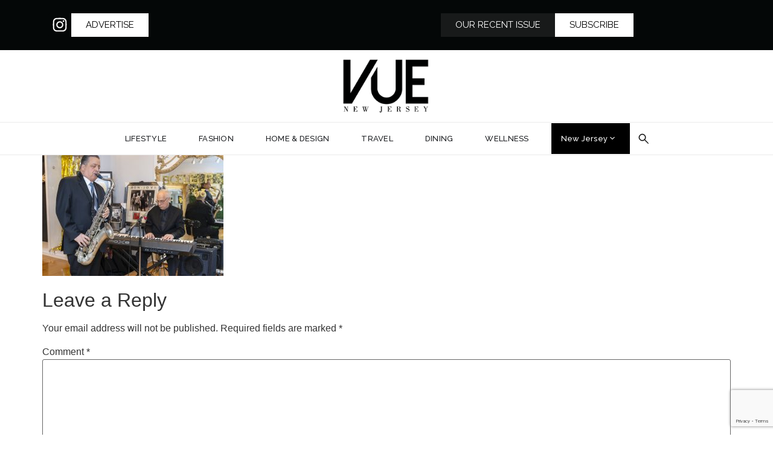

--- FILE ---
content_type: text/html; charset=UTF-8
request_url: https://vuenj.com/braunschweiger-event/20181129_braunschweiger-event_058/
body_size: 36228
content:
<!doctype html>
<html lang="en-US">
<head>
	<meta charset="UTF-8">
	<meta name="viewport" content="width=device-width, initial-scale=1">
	<link rel="profile" href="https://gmpg.org/xfn/11">
	<meta name='robots' content='index, follow, max-image-preview:large, max-snippet:-1, max-video-preview:-1' />
	<style>img:is([sizes="auto" i], [sizes^="auto," i]) { contain-intrinsic-size: 3000px 1500px }</style>
	
	<!-- This site is optimized with the Yoast SEO Premium plugin v26.6 (Yoast SEO v26.7) - https://yoast.com/wordpress/plugins/seo/ -->
	<title>20181129_Braunschweiger Event_058 | VUE magazine</title>
	<link rel="canonical" href="https://vuenj.com/braunschweiger-event/20181129_braunschweiger-event_058/" />
	<meta property="og:locale" content="en_US" />
	<meta property="og:type" content="article" />
	<meta property="og:title" content="20181129_Braunschweiger Event_058 - VUE magazine" />
	<meta property="og:url" content="https://vuenj.com/braunschweiger-event/20181129_braunschweiger-event_058/" />
	<meta property="og:site_name" content="VUE magazine" />
	<meta property="article:publisher" content="https://www.facebook.com/VUENJ/" />
	<meta property="og:image" content="https://vuenj.com/braunschweiger-event/20181129_braunschweiger-event_058" />
	<meta property="og:image:width" content="1024" />
	<meta property="og:image:height" content="683" />
	<meta property="og:image:type" content="image/jpeg" />
	<meta name="twitter:card" content="summary_large_image" />
	<script type="application/ld+json" class="yoast-schema-graph">{"@context":"https://schema.org","@graph":[{"@type":"WebPage","@id":"https://vuenj.com/braunschweiger-event/20181129_braunschweiger-event_058/","url":"https://vuenj.com/braunschweiger-event/20181129_braunschweiger-event_058/","name":"20181129_Braunschweiger Event_058 - VUE magazine","isPartOf":{"@id":"https://vuenj.com/#website"},"primaryImageOfPage":{"@id":"https://vuenj.com/braunschweiger-event/20181129_braunschweiger-event_058/#primaryimage"},"image":{"@id":"https://vuenj.com/braunschweiger-event/20181129_braunschweiger-event_058/#primaryimage"},"thumbnailUrl":"https://vuenj.com/wp-content/uploads/2019/05/20181129_Braunschweiger-Event_058.jpg","datePublished":"2019-05-13T18:49:54+00:00","breadcrumb":{"@id":"https://vuenj.com/braunschweiger-event/20181129_braunschweiger-event_058/#breadcrumb"},"inLanguage":"en-US","potentialAction":[{"@type":"ReadAction","target":["https://vuenj.com/braunschweiger-event/20181129_braunschweiger-event_058/"]}]},{"@type":"ImageObject","inLanguage":"en-US","@id":"https://vuenj.com/braunschweiger-event/20181129_braunschweiger-event_058/#primaryimage","url":"https://vuenj.com/wp-content/uploads/2019/05/20181129_Braunschweiger-Event_058.jpg","contentUrl":"https://vuenj.com/wp-content/uploads/2019/05/20181129_Braunschweiger-Event_058.jpg","width":3600,"height":2400},{"@type":"BreadcrumbList","@id":"https://vuenj.com/braunschweiger-event/20181129_braunschweiger-event_058/#breadcrumb","itemListElement":[{"@type":"ListItem","position":1,"name":"Home","item":"https://vuenj.com/"},{"@type":"ListItem","position":2,"name":"Braunschweiger Event","item":"https://vuenj.com/braunschweiger-event/"},{"@type":"ListItem","position":3,"name":"20181129_Braunschweiger Event_058"}]},{"@type":"WebSite","@id":"https://vuenj.com/#website","url":"https://vuenj.com/","name":"VUE magazine","description":"NJ magazine for luxury lifestyle","publisher":{"@id":"https://vuenj.com/#organization"},"potentialAction":[{"@type":"SearchAction","target":{"@type":"EntryPoint","urlTemplate":"https://vuenj.com/?s={search_term_string}"},"query-input":{"@type":"PropertyValueSpecification","valueRequired":true,"valueName":"search_term_string"}}],"inLanguage":"en-US"},{"@type":"Organization","@id":"https://vuenj.com/#organization","name":"VUE Magazine","url":"https://vuenj.com/","logo":{"@type":"ImageObject","inLanguage":"en-US","@id":"https://vuenj.com/#/schema/logo/image/","url":"http://vuenj.com/wp-content/uploads/2020/04/VUE_logo-white-back.jpg","contentUrl":"http://vuenj.com/wp-content/uploads/2020/04/VUE_logo-white-back.jpg","width":216,"height":150,"caption":"VUE Magazine"},"image":{"@id":"https://vuenj.com/#/schema/logo/image/"},"sameAs":["https://www.facebook.com/VUENJ/","https://www.instagram.com/vuenj/","https://www.linkedin.com/company/2759566","https://www.youtube.com/channel/UCpk32HRZHq8me8teyOXvTHA"]}]}</script>
	<!-- / Yoast SEO Premium plugin. -->


<script type='application/javascript'  id='pys-version-script'>console.log('PixelYourSite Free version 11.1.5.2');</script>
<link rel="alternate" type="application/rss+xml" title="VUE magazine &raquo; Feed" href="https://vuenj.com/feed/" />
<link rel="alternate" type="application/rss+xml" title="VUE magazine &raquo; Comments Feed" href="https://vuenj.com/comments/feed/" />
<link rel="alternate" type="application/rss+xml" title="VUE magazine &raquo; 20181129_Braunschweiger Event_058 Comments Feed" href="https://vuenj.com/braunschweiger-event/20181129_braunschweiger-event_058/feed/" />
<script>
window._wpemojiSettings = {"baseUrl":"https:\/\/s.w.org\/images\/core\/emoji\/16.0.1\/72x72\/","ext":".png","svgUrl":"https:\/\/s.w.org\/images\/core\/emoji\/16.0.1\/svg\/","svgExt":".svg","source":{"concatemoji":"https:\/\/vuenj.com\/wp-includes\/js\/wp-emoji-release.min.js?ver=6.8.3"}};
/*! This file is auto-generated */
!function(s,n){var o,i,e;function c(e){try{var t={supportTests:e,timestamp:(new Date).valueOf()};sessionStorage.setItem(o,JSON.stringify(t))}catch(e){}}function p(e,t,n){e.clearRect(0,0,e.canvas.width,e.canvas.height),e.fillText(t,0,0);var t=new Uint32Array(e.getImageData(0,0,e.canvas.width,e.canvas.height).data),a=(e.clearRect(0,0,e.canvas.width,e.canvas.height),e.fillText(n,0,0),new Uint32Array(e.getImageData(0,0,e.canvas.width,e.canvas.height).data));return t.every(function(e,t){return e===a[t]})}function u(e,t){e.clearRect(0,0,e.canvas.width,e.canvas.height),e.fillText(t,0,0);for(var n=e.getImageData(16,16,1,1),a=0;a<n.data.length;a++)if(0!==n.data[a])return!1;return!0}function f(e,t,n,a){switch(t){case"flag":return n(e,"\ud83c\udff3\ufe0f\u200d\u26a7\ufe0f","\ud83c\udff3\ufe0f\u200b\u26a7\ufe0f")?!1:!n(e,"\ud83c\udde8\ud83c\uddf6","\ud83c\udde8\u200b\ud83c\uddf6")&&!n(e,"\ud83c\udff4\udb40\udc67\udb40\udc62\udb40\udc65\udb40\udc6e\udb40\udc67\udb40\udc7f","\ud83c\udff4\u200b\udb40\udc67\u200b\udb40\udc62\u200b\udb40\udc65\u200b\udb40\udc6e\u200b\udb40\udc67\u200b\udb40\udc7f");case"emoji":return!a(e,"\ud83e\udedf")}return!1}function g(e,t,n,a){var r="undefined"!=typeof WorkerGlobalScope&&self instanceof WorkerGlobalScope?new OffscreenCanvas(300,150):s.createElement("canvas"),o=r.getContext("2d",{willReadFrequently:!0}),i=(o.textBaseline="top",o.font="600 32px Arial",{});return e.forEach(function(e){i[e]=t(o,e,n,a)}),i}function t(e){var t=s.createElement("script");t.src=e,t.defer=!0,s.head.appendChild(t)}"undefined"!=typeof Promise&&(o="wpEmojiSettingsSupports",i=["flag","emoji"],n.supports={everything:!0,everythingExceptFlag:!0},e=new Promise(function(e){s.addEventListener("DOMContentLoaded",e,{once:!0})}),new Promise(function(t){var n=function(){try{var e=JSON.parse(sessionStorage.getItem(o));if("object"==typeof e&&"number"==typeof e.timestamp&&(new Date).valueOf()<e.timestamp+604800&&"object"==typeof e.supportTests)return e.supportTests}catch(e){}return null}();if(!n){if("undefined"!=typeof Worker&&"undefined"!=typeof OffscreenCanvas&&"undefined"!=typeof URL&&URL.createObjectURL&&"undefined"!=typeof Blob)try{var e="postMessage("+g.toString()+"("+[JSON.stringify(i),f.toString(),p.toString(),u.toString()].join(",")+"));",a=new Blob([e],{type:"text/javascript"}),r=new Worker(URL.createObjectURL(a),{name:"wpTestEmojiSupports"});return void(r.onmessage=function(e){c(n=e.data),r.terminate(),t(n)})}catch(e){}c(n=g(i,f,p,u))}t(n)}).then(function(e){for(var t in e)n.supports[t]=e[t],n.supports.everything=n.supports.everything&&n.supports[t],"flag"!==t&&(n.supports.everythingExceptFlag=n.supports.everythingExceptFlag&&n.supports[t]);n.supports.everythingExceptFlag=n.supports.everythingExceptFlag&&!n.supports.flag,n.DOMReady=!1,n.readyCallback=function(){n.DOMReady=!0}}).then(function(){return e}).then(function(){var e;n.supports.everything||(n.readyCallback(),(e=n.source||{}).concatemoji?t(e.concatemoji):e.wpemoji&&e.twemoji&&(t(e.twemoji),t(e.wpemoji)))}))}((window,document),window._wpemojiSettings);
</script>
<style type="text/css" media="all">
.wpautoterms-footer{background-color:#ffffff;text-align:center;}
.wpautoterms-footer a{color:#000000;font-family:Arial, sans-serif;font-size:14px;}
.wpautoterms-footer .separator{color:#cccccc;font-family:Arial, sans-serif;font-size:14px;}</style>

<style id='wp-emoji-styles-inline-css'>

	img.wp-smiley, img.emoji {
		display: inline !important;
		border: none !important;
		box-shadow: none !important;
		height: 1em !important;
		width: 1em !important;
		margin: 0 0.07em !important;
		vertical-align: -0.1em !important;
		background: none !important;
		padding: 0 !important;
	}
</style>
<link rel='stylesheet' id='wp-block-library-css' href='https://vuenj.com/wp-includes/css/dist/block-library/style.min.css?ver=6.8.3' media='all' />
<style id='global-styles-inline-css'>
:root{--wp--preset--aspect-ratio--square: 1;--wp--preset--aspect-ratio--4-3: 4/3;--wp--preset--aspect-ratio--3-4: 3/4;--wp--preset--aspect-ratio--3-2: 3/2;--wp--preset--aspect-ratio--2-3: 2/3;--wp--preset--aspect-ratio--16-9: 16/9;--wp--preset--aspect-ratio--9-16: 9/16;--wp--preset--color--black: #000000;--wp--preset--color--cyan-bluish-gray: #abb8c3;--wp--preset--color--white: #ffffff;--wp--preset--color--pale-pink: #f78da7;--wp--preset--color--vivid-red: #cf2e2e;--wp--preset--color--luminous-vivid-orange: #ff6900;--wp--preset--color--luminous-vivid-amber: #fcb900;--wp--preset--color--light-green-cyan: #7bdcb5;--wp--preset--color--vivid-green-cyan: #00d084;--wp--preset--color--pale-cyan-blue: #8ed1fc;--wp--preset--color--vivid-cyan-blue: #0693e3;--wp--preset--color--vivid-purple: #9b51e0;--wp--preset--gradient--vivid-cyan-blue-to-vivid-purple: linear-gradient(135deg,rgba(6,147,227,1) 0%,rgb(155,81,224) 100%);--wp--preset--gradient--light-green-cyan-to-vivid-green-cyan: linear-gradient(135deg,rgb(122,220,180) 0%,rgb(0,208,130) 100%);--wp--preset--gradient--luminous-vivid-amber-to-luminous-vivid-orange: linear-gradient(135deg,rgba(252,185,0,1) 0%,rgba(255,105,0,1) 100%);--wp--preset--gradient--luminous-vivid-orange-to-vivid-red: linear-gradient(135deg,rgba(255,105,0,1) 0%,rgb(207,46,46) 100%);--wp--preset--gradient--very-light-gray-to-cyan-bluish-gray: linear-gradient(135deg,rgb(238,238,238) 0%,rgb(169,184,195) 100%);--wp--preset--gradient--cool-to-warm-spectrum: linear-gradient(135deg,rgb(74,234,220) 0%,rgb(151,120,209) 20%,rgb(207,42,186) 40%,rgb(238,44,130) 60%,rgb(251,105,98) 80%,rgb(254,248,76) 100%);--wp--preset--gradient--blush-light-purple: linear-gradient(135deg,rgb(255,206,236) 0%,rgb(152,150,240) 100%);--wp--preset--gradient--blush-bordeaux: linear-gradient(135deg,rgb(254,205,165) 0%,rgb(254,45,45) 50%,rgb(107,0,62) 100%);--wp--preset--gradient--luminous-dusk: linear-gradient(135deg,rgb(255,203,112) 0%,rgb(199,81,192) 50%,rgb(65,88,208) 100%);--wp--preset--gradient--pale-ocean: linear-gradient(135deg,rgb(255,245,203) 0%,rgb(182,227,212) 50%,rgb(51,167,181) 100%);--wp--preset--gradient--electric-grass: linear-gradient(135deg,rgb(202,248,128) 0%,rgb(113,206,126) 100%);--wp--preset--gradient--midnight: linear-gradient(135deg,rgb(2,3,129) 0%,rgb(40,116,252) 100%);--wp--preset--font-size--small: 13px;--wp--preset--font-size--medium: 20px;--wp--preset--font-size--large: 36px;--wp--preset--font-size--x-large: 42px;--wp--preset--spacing--20: 0.44rem;--wp--preset--spacing--30: 0.67rem;--wp--preset--spacing--40: 1rem;--wp--preset--spacing--50: 1.5rem;--wp--preset--spacing--60: 2.25rem;--wp--preset--spacing--70: 3.38rem;--wp--preset--spacing--80: 5.06rem;--wp--preset--shadow--natural: 6px 6px 9px rgba(0, 0, 0, 0.2);--wp--preset--shadow--deep: 12px 12px 50px rgba(0, 0, 0, 0.4);--wp--preset--shadow--sharp: 6px 6px 0px rgba(0, 0, 0, 0.2);--wp--preset--shadow--outlined: 6px 6px 0px -3px rgba(255, 255, 255, 1), 6px 6px rgba(0, 0, 0, 1);--wp--preset--shadow--crisp: 6px 6px 0px rgba(0, 0, 0, 1);}:root { --wp--style--global--content-size: 800px;--wp--style--global--wide-size: 1200px; }:where(body) { margin: 0; }.wp-site-blocks > .alignleft { float: left; margin-right: 2em; }.wp-site-blocks > .alignright { float: right; margin-left: 2em; }.wp-site-blocks > .aligncenter { justify-content: center; margin-left: auto; margin-right: auto; }:where(.wp-site-blocks) > * { margin-block-start: 24px; margin-block-end: 0; }:where(.wp-site-blocks) > :first-child { margin-block-start: 0; }:where(.wp-site-blocks) > :last-child { margin-block-end: 0; }:root { --wp--style--block-gap: 24px; }:root :where(.is-layout-flow) > :first-child{margin-block-start: 0;}:root :where(.is-layout-flow) > :last-child{margin-block-end: 0;}:root :where(.is-layout-flow) > *{margin-block-start: 24px;margin-block-end: 0;}:root :where(.is-layout-constrained) > :first-child{margin-block-start: 0;}:root :where(.is-layout-constrained) > :last-child{margin-block-end: 0;}:root :where(.is-layout-constrained) > *{margin-block-start: 24px;margin-block-end: 0;}:root :where(.is-layout-flex){gap: 24px;}:root :where(.is-layout-grid){gap: 24px;}.is-layout-flow > .alignleft{float: left;margin-inline-start: 0;margin-inline-end: 2em;}.is-layout-flow > .alignright{float: right;margin-inline-start: 2em;margin-inline-end: 0;}.is-layout-flow > .aligncenter{margin-left: auto !important;margin-right: auto !important;}.is-layout-constrained > .alignleft{float: left;margin-inline-start: 0;margin-inline-end: 2em;}.is-layout-constrained > .alignright{float: right;margin-inline-start: 2em;margin-inline-end: 0;}.is-layout-constrained > .aligncenter{margin-left: auto !important;margin-right: auto !important;}.is-layout-constrained > :where(:not(.alignleft):not(.alignright):not(.alignfull)){max-width: var(--wp--style--global--content-size);margin-left: auto !important;margin-right: auto !important;}.is-layout-constrained > .alignwide{max-width: var(--wp--style--global--wide-size);}body .is-layout-flex{display: flex;}.is-layout-flex{flex-wrap: wrap;align-items: center;}.is-layout-flex > :is(*, div){margin: 0;}body .is-layout-grid{display: grid;}.is-layout-grid > :is(*, div){margin: 0;}body{padding-top: 0px;padding-right: 0px;padding-bottom: 0px;padding-left: 0px;}a:where(:not(.wp-element-button)){text-decoration: underline;}:root :where(.wp-element-button, .wp-block-button__link){background-color: #32373c;border-width: 0;color: #fff;font-family: inherit;font-size: inherit;line-height: inherit;padding: calc(0.667em + 2px) calc(1.333em + 2px);text-decoration: none;}.has-black-color{color: var(--wp--preset--color--black) !important;}.has-cyan-bluish-gray-color{color: var(--wp--preset--color--cyan-bluish-gray) !important;}.has-white-color{color: var(--wp--preset--color--white) !important;}.has-pale-pink-color{color: var(--wp--preset--color--pale-pink) !important;}.has-vivid-red-color{color: var(--wp--preset--color--vivid-red) !important;}.has-luminous-vivid-orange-color{color: var(--wp--preset--color--luminous-vivid-orange) !important;}.has-luminous-vivid-amber-color{color: var(--wp--preset--color--luminous-vivid-amber) !important;}.has-light-green-cyan-color{color: var(--wp--preset--color--light-green-cyan) !important;}.has-vivid-green-cyan-color{color: var(--wp--preset--color--vivid-green-cyan) !important;}.has-pale-cyan-blue-color{color: var(--wp--preset--color--pale-cyan-blue) !important;}.has-vivid-cyan-blue-color{color: var(--wp--preset--color--vivid-cyan-blue) !important;}.has-vivid-purple-color{color: var(--wp--preset--color--vivid-purple) !important;}.has-black-background-color{background-color: var(--wp--preset--color--black) !important;}.has-cyan-bluish-gray-background-color{background-color: var(--wp--preset--color--cyan-bluish-gray) !important;}.has-white-background-color{background-color: var(--wp--preset--color--white) !important;}.has-pale-pink-background-color{background-color: var(--wp--preset--color--pale-pink) !important;}.has-vivid-red-background-color{background-color: var(--wp--preset--color--vivid-red) !important;}.has-luminous-vivid-orange-background-color{background-color: var(--wp--preset--color--luminous-vivid-orange) !important;}.has-luminous-vivid-amber-background-color{background-color: var(--wp--preset--color--luminous-vivid-amber) !important;}.has-light-green-cyan-background-color{background-color: var(--wp--preset--color--light-green-cyan) !important;}.has-vivid-green-cyan-background-color{background-color: var(--wp--preset--color--vivid-green-cyan) !important;}.has-pale-cyan-blue-background-color{background-color: var(--wp--preset--color--pale-cyan-blue) !important;}.has-vivid-cyan-blue-background-color{background-color: var(--wp--preset--color--vivid-cyan-blue) !important;}.has-vivid-purple-background-color{background-color: var(--wp--preset--color--vivid-purple) !important;}.has-black-border-color{border-color: var(--wp--preset--color--black) !important;}.has-cyan-bluish-gray-border-color{border-color: var(--wp--preset--color--cyan-bluish-gray) !important;}.has-white-border-color{border-color: var(--wp--preset--color--white) !important;}.has-pale-pink-border-color{border-color: var(--wp--preset--color--pale-pink) !important;}.has-vivid-red-border-color{border-color: var(--wp--preset--color--vivid-red) !important;}.has-luminous-vivid-orange-border-color{border-color: var(--wp--preset--color--luminous-vivid-orange) !important;}.has-luminous-vivid-amber-border-color{border-color: var(--wp--preset--color--luminous-vivid-amber) !important;}.has-light-green-cyan-border-color{border-color: var(--wp--preset--color--light-green-cyan) !important;}.has-vivid-green-cyan-border-color{border-color: var(--wp--preset--color--vivid-green-cyan) !important;}.has-pale-cyan-blue-border-color{border-color: var(--wp--preset--color--pale-cyan-blue) !important;}.has-vivid-cyan-blue-border-color{border-color: var(--wp--preset--color--vivid-cyan-blue) !important;}.has-vivid-purple-border-color{border-color: var(--wp--preset--color--vivid-purple) !important;}.has-vivid-cyan-blue-to-vivid-purple-gradient-background{background: var(--wp--preset--gradient--vivid-cyan-blue-to-vivid-purple) !important;}.has-light-green-cyan-to-vivid-green-cyan-gradient-background{background: var(--wp--preset--gradient--light-green-cyan-to-vivid-green-cyan) !important;}.has-luminous-vivid-amber-to-luminous-vivid-orange-gradient-background{background: var(--wp--preset--gradient--luminous-vivid-amber-to-luminous-vivid-orange) !important;}.has-luminous-vivid-orange-to-vivid-red-gradient-background{background: var(--wp--preset--gradient--luminous-vivid-orange-to-vivid-red) !important;}.has-very-light-gray-to-cyan-bluish-gray-gradient-background{background: var(--wp--preset--gradient--very-light-gray-to-cyan-bluish-gray) !important;}.has-cool-to-warm-spectrum-gradient-background{background: var(--wp--preset--gradient--cool-to-warm-spectrum) !important;}.has-blush-light-purple-gradient-background{background: var(--wp--preset--gradient--blush-light-purple) !important;}.has-blush-bordeaux-gradient-background{background: var(--wp--preset--gradient--blush-bordeaux) !important;}.has-luminous-dusk-gradient-background{background: var(--wp--preset--gradient--luminous-dusk) !important;}.has-pale-ocean-gradient-background{background: var(--wp--preset--gradient--pale-ocean) !important;}.has-electric-grass-gradient-background{background: var(--wp--preset--gradient--electric-grass) !important;}.has-midnight-gradient-background{background: var(--wp--preset--gradient--midnight) !important;}.has-small-font-size{font-size: var(--wp--preset--font-size--small) !important;}.has-medium-font-size{font-size: var(--wp--preset--font-size--medium) !important;}.has-large-font-size{font-size: var(--wp--preset--font-size--large) !important;}.has-x-large-font-size{font-size: var(--wp--preset--font-size--x-large) !important;}
:root :where(.wp-block-pullquote){font-size: 1.5em;line-height: 1.6;}
</style>
<link rel='stylesheet' id='wpautoterms_css-css' href='https://vuenj.com/wp-content/plugins/auto-terms-of-service-and-privacy-policy/css/wpautoterms.css?ver=6.8.3' media='all' />
<link rel='stylesheet' id='contact-form-7-css' href='https://vuenj.com/wp-content/plugins/contact-form-7/includes/css/styles.css?ver=6.1.4' media='all' />
<link rel='stylesheet' id='woocommerce-layout-css' href='https://vuenj.com/wp-content/plugins/woocommerce/assets/css/woocommerce-layout.css?ver=10.4.3' media='all' />
<link rel='stylesheet' id='woocommerce-smallscreen-css' href='https://vuenj.com/wp-content/plugins/woocommerce/assets/css/woocommerce-smallscreen.css?ver=10.4.3' media='only screen and (max-width: 768px)' />
<link rel='stylesheet' id='woocommerce-general-css' href='https://vuenj.com/wp-content/plugins/woocommerce/assets/css/woocommerce.css?ver=10.4.3' media='all' />
<style id='woocommerce-inline-inline-css'>
.woocommerce form .form-row .required { visibility: visible; }
</style>
<link rel='stylesheet' id='hello-elementor-css' href='https://vuenj.com/wp-content/themes/Vue-Magazine/assets/css/reset.css?ver=3.4.5' media='all' />
<link rel='stylesheet' id='hello-elementor-theme-style-css' href='https://vuenj.com/wp-content/themes/Vue-Magazine/assets/css/theme.css?ver=3.4.5' media='all' />
<link rel='stylesheet' id='hello-elementor-header-footer-css' href='https://vuenj.com/wp-content/themes/Vue-Magazine/assets/css/header-footer.css?ver=3.4.5' media='all' />
<link rel='stylesheet' id='elementor-frontend-css' href='https://vuenj.com/wp-content/plugins/elementor/assets/css/frontend.min.css?ver=3.33.1' media='all' />
<link rel='stylesheet' id='elementor-post-73793-css' href='https://vuenj.com/wp-content/uploads/elementor/css/post-73793.css?ver=1768662574' media='all' />
<link rel='stylesheet' id='widget-social-icons-css' href='https://vuenj.com/wp-content/plugins/elementor/assets/css/widget-social-icons.min.css?ver=3.33.1' media='all' />
<link rel='stylesheet' id='e-apple-webkit-css' href='https://vuenj.com/wp-content/plugins/elementor/assets/css/conditionals/apple-webkit.min.css?ver=3.33.1' media='all' />
<link rel='stylesheet' id='widget-image-css' href='https://vuenj.com/wp-content/plugins/elementor/assets/css/widget-image.min.css?ver=3.33.1' media='all' />
<link rel='stylesheet' id='widget-search-css' href='https://vuenj.com/wp-content/plugins/elementor-pro/assets/css/widget-search.min.css?ver=3.32.3' media='all' />
<link rel='stylesheet' id='widget-nav-menu-css' href='https://vuenj.com/wp-content/plugins/elementor-pro/assets/css/widget-nav-menu.min.css?ver=3.32.3' media='all' />
<link rel='stylesheet' id='widget-mega-menu-css' href='https://vuenj.com/wp-content/plugins/elementor-pro/assets/css/widget-mega-menu.min.css?ver=3.32.3' media='all' />
<link rel='stylesheet' id='widget-heading-css' href='https://vuenj.com/wp-content/plugins/elementor/assets/css/widget-heading.min.css?ver=3.33.1' media='all' />
<link rel='stylesheet' id='widget-form-css' href='https://vuenj.com/wp-content/plugins/elementor-pro/assets/css/widget-form.min.css?ver=3.32.3' media='all' />
<link rel='stylesheet' id='widget-divider-css' href='https://vuenj.com/wp-content/plugins/elementor/assets/css/widget-divider.min.css?ver=3.33.1' media='all' />
<link rel='stylesheet' id='e-animation-fadeInRight-css' href='https://vuenj.com/wp-content/plugins/elementor/assets/lib/animations/styles/fadeInRight.min.css?ver=3.33.1' media='all' />
<link rel='stylesheet' id='e-popup-css' href='https://vuenj.com/wp-content/plugins/elementor-pro/assets/css/conditionals/popup.min.css?ver=3.32.3' media='all' />
<link rel='stylesheet' id='elementor-post-73833-css' href='https://vuenj.com/wp-content/uploads/elementor/css/post-73833.css?ver=1768662574' media='all' />
<link rel='stylesheet' id='elementor-post-73799-css' href='https://vuenj.com/wp-content/uploads/elementor/css/post-73799.css?ver=1768662574' media='all' />
<link rel='stylesheet' id='elementor-post-74104-css' href='https://vuenj.com/wp-content/uploads/elementor/css/post-74104.css?ver=1768662574' media='all' />
<link rel='stylesheet' id='wcpa-frontend-css' href='https://vuenj.com/wp-content/plugins/woo-custom-product-addons/assets/css/style_1.css?ver=3.0.19' media='all' />
<link rel='stylesheet' id='elementor-gf-cormorantgaramond-css' href='https://fonts.googleapis.com/css?family=Cormorant+Garamond:100,100italic,200,200italic,300,300italic,400,400italic,500,500italic,600,600italic,700,700italic,800,800italic,900,900italic&#038;display=swap' media='all' />
<link rel='stylesheet' id='elementor-gf-raleway-css' href='https://fonts.googleapis.com/css?family=Raleway:100,100italic,200,200italic,300,300italic,400,400italic,500,500italic,600,600italic,700,700italic,800,800italic,900,900italic&#038;display=swap' media='all' />
<script src="https://vuenj.com/wp-includes/js/jquery/jquery.min.js?ver=3.7.1" id="jquery-core-js"></script>
<script src="https://vuenj.com/wp-includes/js/jquery/jquery-migrate.min.js?ver=3.4.1" id="jquery-migrate-js"></script>
<script src="https://vuenj.com/wp-includes/js/dist/dom-ready.min.js?ver=f77871ff7694fffea381" id="wp-dom-ready-js"></script>
<script src="https://vuenj.com/wp-content/plugins/auto-terms-of-service-and-privacy-policy/js/base.js?ver=3.0.4" id="wpautoterms_base-js"></script>
<script src="https://vuenj.com/wp-content/plugins/woocommerce/assets/js/jquery-blockui/jquery.blockUI.min.js?ver=2.7.0-wc.10.4.3" id="wc-jquery-blockui-js" defer data-wp-strategy="defer"></script>
<script src="https://vuenj.com/wp-content/plugins/woocommerce/assets/js/js-cookie/js.cookie.min.js?ver=2.1.4-wc.10.4.3" id="wc-js-cookie-js" defer data-wp-strategy="defer"></script>
<script id="woocommerce-js-extra">
var woocommerce_params = {"ajax_url":"\/wp-admin\/admin-ajax.php","wc_ajax_url":"\/?wc-ajax=%%endpoint%%","i18n_password_show":"Show password","i18n_password_hide":"Hide password"};
</script>
<script src="https://vuenj.com/wp-content/plugins/woocommerce/assets/js/frontend/woocommerce.min.js?ver=10.4.3" id="woocommerce-js" defer data-wp-strategy="defer"></script>
<script id="WCPAY_ASSETS-js-extra">
var wcpayAssets = {"url":"https:\/\/vuenj.com\/wp-content\/plugins\/woocommerce-payments\/dist\/"};
</script>
<script src="https://vuenj.com/wp-content/plugins/pixelyoursite/dist/scripts/jquery.bind-first-0.2.3.min.js?ver=0.2.3" id="jquery-bind-first-js"></script>
<script src="https://vuenj.com/wp-content/plugins/pixelyoursite/dist/scripts/js.cookie-2.1.3.min.js?ver=2.1.3" id="js-cookie-pys-js"></script>
<script src="https://vuenj.com/wp-content/plugins/pixelyoursite/dist/scripts/tld.min.js?ver=2.3.1" id="js-tld-js"></script>
<script id="pys-js-extra">
var pysOptions = {"staticEvents":{"facebook":{"init_event":[{"delay":0,"type":"static","ajaxFire":false,"name":"PageView","pixelIds":["240141693916911"],"eventID":"7cc939e1-f9da-4461-b53b-c54d6ffe9723","params":{"page_title":"20181129_Braunschweiger Event_058","post_type":"attachment","post_id":10254,"plugin":"PixelYourSite","user_role":"guest","event_url":"vuenj.com\/braunschweiger-event\/20181129_braunschweiger-event_058\/"},"e_id":"init_event","ids":[],"hasTimeWindow":false,"timeWindow":0,"woo_order":"","edd_order":""}]}},"dynamicEvents":{"woo_add_to_cart_on_button_click":{"facebook":{"delay":0,"type":"dyn","name":"AddToCart","pixelIds":["240141693916911"],"eventID":"446d1d2b-78c7-42df-9b44-e4565f5b8e10","params":{"page_title":"20181129_Braunschweiger Event_058","post_type":"attachment","post_id":10254,"plugin":"PixelYourSite","user_role":"guest","event_url":"vuenj.com\/braunschweiger-event\/20181129_braunschweiger-event_058\/"},"e_id":"woo_add_to_cart_on_button_click","ids":[],"hasTimeWindow":false,"timeWindow":0,"woo_order":"","edd_order":""}}},"triggerEvents":[],"triggerEventTypes":[],"facebook":{"pixelIds":["240141693916911"],"advancedMatching":[],"advancedMatchingEnabled":false,"removeMetadata":false,"wooVariableAsSimple":false,"serverApiEnabled":false,"wooCRSendFromServer":false,"send_external_id":null,"enabled_medical":false,"do_not_track_medical_param":["event_url","post_title","page_title","landing_page","content_name","categories","category_name","tags"],"meta_ldu":false},"debug":"","siteUrl":"https:\/\/vuenj.com","ajaxUrl":"https:\/\/vuenj.com\/wp-admin\/admin-ajax.php","ajax_event":"a81974eb93","enable_remove_download_url_param":"1","cookie_duration":"7","last_visit_duration":"60","enable_success_send_form":"","ajaxForServerEvent":"1","ajaxForServerStaticEvent":"1","useSendBeacon":"1","send_external_id":"1","external_id_expire":"180","track_cookie_for_subdomains":"1","google_consent_mode":"1","gdpr":{"ajax_enabled":false,"all_disabled_by_api":false,"facebook_disabled_by_api":false,"analytics_disabled_by_api":false,"google_ads_disabled_by_api":false,"pinterest_disabled_by_api":false,"bing_disabled_by_api":false,"reddit_disabled_by_api":false,"externalID_disabled_by_api":false,"facebook_prior_consent_enabled":true,"analytics_prior_consent_enabled":true,"google_ads_prior_consent_enabled":null,"pinterest_prior_consent_enabled":true,"bing_prior_consent_enabled":true,"cookiebot_integration_enabled":false,"cookiebot_facebook_consent_category":"marketing","cookiebot_analytics_consent_category":"statistics","cookiebot_tiktok_consent_category":"marketing","cookiebot_google_ads_consent_category":"marketing","cookiebot_pinterest_consent_category":"marketing","cookiebot_bing_consent_category":"marketing","consent_magic_integration_enabled":false,"real_cookie_banner_integration_enabled":false,"cookie_notice_integration_enabled":false,"cookie_law_info_integration_enabled":false,"analytics_storage":{"enabled":true,"value":"granted","filter":false},"ad_storage":{"enabled":true,"value":"granted","filter":false},"ad_user_data":{"enabled":true,"value":"granted","filter":false},"ad_personalization":{"enabled":true,"value":"granted","filter":false}},"cookie":{"disabled_all_cookie":false,"disabled_start_session_cookie":false,"disabled_advanced_form_data_cookie":false,"disabled_landing_page_cookie":false,"disabled_first_visit_cookie":false,"disabled_trafficsource_cookie":false,"disabled_utmTerms_cookie":false,"disabled_utmId_cookie":false},"tracking_analytics":{"TrafficSource":"direct","TrafficLanding":"undefined","TrafficUtms":[],"TrafficUtmsId":[]},"GATags":{"ga_datalayer_type":"default","ga_datalayer_name":"dataLayerPYS"},"woo":{"enabled":true,"enabled_save_data_to_orders":true,"addToCartOnButtonEnabled":true,"addToCartOnButtonValueEnabled":true,"addToCartOnButtonValueOption":"price","singleProductId":null,"removeFromCartSelector":"form.woocommerce-cart-form .remove","addToCartCatchMethod":"add_cart_js","is_order_received_page":false,"containOrderId":false},"edd":{"enabled":false},"cache_bypass":"1768677009"};
</script>
<script src="https://vuenj.com/wp-content/plugins/pixelyoursite/dist/scripts/public.js?ver=11.1.5.2" id="pys-js"></script>
<link rel="https://api.w.org/" href="https://vuenj.com/wp-json/" /><link rel="alternate" title="JSON" type="application/json" href="https://vuenj.com/wp-json/wp/v2/media/10254" /><link rel="EditURI" type="application/rsd+xml" title="RSD" href="https://vuenj.com/xmlrpc.php?rsd" />
<meta name="generator" content="WordPress 6.8.3" />
<meta name="generator" content="WooCommerce 10.4.3" />
<link rel='shortlink' href='https://vuenj.com/?p=10254' />
<link rel="alternate" title="oEmbed (JSON)" type="application/json+oembed" href="https://vuenj.com/wp-json/oembed/1.0/embed?url=https%3A%2F%2Fvuenj.com%2Fbraunschweiger-event%2F20181129_braunschweiger-event_058%2F" />
<link rel="alternate" title="oEmbed (XML)" type="text/xml+oembed" href="https://vuenj.com/wp-json/oembed/1.0/embed?url=https%3A%2F%2Fvuenj.com%2Fbraunschweiger-event%2F20181129_braunschweiger-event_058%2F&#038;format=xml" />

<!-- This site is using AdRotate Professional v5.25.1 to display their advertisements - https://ajdg.solutions/ -->
<!-- AdRotate CSS -->
<style type="text/css" media="screen">
	.g { margin:0px; padding:0px; overflow:hidden; line-height:1; zoom:1; }
	.g img { height:auto; }
	.g-col { position:relative; float:left; }
	.g-col:first-child { margin-left: 0; }
	.g-col:last-child { margin-right: 0; }
	.g-wall { display:block; position:fixed; left:0; top:0; width:100%; height:100%; z-index:-1; }
	.woocommerce-page .g, .bbpress-wrapper .g { margin: 20px auto; clear:both; }
	@media only screen and (max-width: 480px) {
		.g-col, .g-dyn, .g-single { width:100%; margin-left:0; margin-right:0; }
		.woocommerce-page .g, .bbpress-wrapper .g { margin: 10px auto; }
	}
</style>
<!-- /AdRotate CSS -->

<!-- start Simple Custom CSS and JS -->
<style>
.woocommerce-message{
	display:none;
}

.wc-block-components-sidebar-layout.wc-block-cart {
    padding-top: 60px !important;
}

.wc-block-components-quantity-selector{
	pointer-events:none;
	display: none !important;
}
.wc-block-components-product-metadata{
	display:none;
}</style>
<!-- end Simple Custom CSS and JS -->
<!-- start Simple Custom CSS and JS -->
<style>
.cat_post_main_cont {
    position: relative;
    height: 300px;
    background-size: cover;
    background-position: center;
    text-align: center;
    display: flex;
    justify-content: center;
    align-items: end;
    padding: 60px 30px;
}


.cat_post_title h3 {
    font-family: Montserrat !important;
    font-weight: 700;
    font-size: 17px;
    text-transform: uppercase;
    line-height: 28px;
    color: #ffffff;
}

.cat_post_main_cont:before {
    content: '';
    background: #000;
    width: 100%;
    height: 100%;
    position: absolute;
    top: 0;
    left: 0;
    opacity: .4;
    z-index: 1;
}

.cat_post_title {
    z-index: 2;
}

.top_cat_post .uabb-blog-posts-col-1 {
    width: 100%;
}

@media only screen and (max-width: 768px) {
  .bottom_cat_post .uabb-blog-posts-col-3 {
    width: 33.33% !important;
    margin: 0 auto !important;
}
.bottom_cat_post .cat_post_main_cont {
    height: 320px;
}
}

@media only screen and (max-width: 550px) {
  .bottom_cat_post .uabb-blog-posts-col-3 {
    width: 50% !important;
    margin: 0 auto !important;
}
.cat_post_main_cont {
    height: 347px;
}
.bottom_cat_post .cat_post_main_cont {
    height: 232px;
}
.cat_post_main_cont {
    padding: 28px 10px;
}
.bottom_cat_post .cat_post_title h3 {
    font-size: 13px;
}
}</style>
<!-- end Simple Custom CSS and JS -->
<!-- start Simple Custom CSS and JS -->
<script>
document.addEventListener( 'wpcf7mailsent', function( event ) {
if ( '45678' == event.detail.contactFormId ) {
    window.open('http://vuenj.com/wp-content/uploads/2023/04/2023mediakit.pdf', '_blank');
}}, false );</script>
<!-- end Simple Custom CSS and JS -->
	<noscript><style>.woocommerce-product-gallery{ opacity: 1 !important; }</style></noscript>
	<meta name="generator" content="Elementor 3.33.1; features: e_font_icon_svg, additional_custom_breakpoints; settings: css_print_method-external, google_font-enabled, font_display-swap">
<!-- SEO meta tags powered by SmartCrawl https://wpmudev.com/project/smartcrawl-wordpress-seo/ -->
<link rel="canonical" href="https://vuenj.com/braunschweiger-event/20181129_braunschweiger-event_058/" />
<script type="application/ld+json">{"@context":"https:\/\/schema.org","@graph":[{"@type":"Organization","@id":"https:\/\/vuenj.com\/#schema-publishing-organization","url":"https:\/\/vuenj.com","name":"VUE magazine"},{"@type":"WebSite","@id":"https:\/\/vuenj.com\/#schema-website","url":"https:\/\/vuenj.com","name":"VUE magazine","encoding":"UTF-8","potentialAction":{"@type":"SearchAction","target":"https:\/\/vuenj.com\/search\/{search_term_string}\/","query-input":"required name=search_term_string"}},{"@type":"BreadcrumbList","@id":"https:\/\/vuenj.com\/braunschweiger-event\/20181129_braunschweiger-event_058?page&pagename=braunschweiger-event\/20181129_braunschweiger-event_058\/#breadcrumb","itemListElement":[{"@type":"ListItem","position":1,"name":"Home","item":"https:\/\/vuenj.com"},{"@type":"ListItem","position":2,"name":"Braunschweiger Event","item":"https:\/\/vuenj.com\/braunschweiger-event\/"},{"@type":"ListItem","position":3,"name":"20181129_Braunschweiger Event_058"}]},{"@type":"Person","@id":"https:\/\/vuenj.com\/author\/cchimento\/#schema-author","name":"Christine Chimento","url":"https:\/\/vuenj.com\/author\/cchimento\/"},{"@type":"WebPage","@id":"https:\/\/vuenj.com\/braunschweiger-event\/20181129_braunschweiger-event_058\/#schema-webpage","isPartOf":{"@id":"https:\/\/vuenj.com\/#schema-website"},"publisher":{"@id":"https:\/\/vuenj.com\/#schema-publishing-organization"},"url":"https:\/\/vuenj.com\/braunschweiger-event\/20181129_braunschweiger-event_058\/"},{"@type":"Article","mainEntityOfPage":{"@id":"https:\/\/vuenj.com\/braunschweiger-event\/20181129_braunschweiger-event_058\/#schema-webpage"},"author":{"@id":"https:\/\/vuenj.com\/author\/cchimento\/#schema-author"},"publisher":{"@id":"https:\/\/vuenj.com\/#schema-publishing-organization"},"dateModified":"2019-05-13T18:49:54","datePublished":"2019-05-13T18:49:54","headline":"20181129_Braunschweiger Event_058 | VUE magazine","description":"","name":"20181129_Braunschweiger Event_058"}]}</script>
<!-- /SEO -->
			<style>
				.e-con.e-parent:nth-of-type(n+4):not(.e-lazyloaded):not(.e-no-lazyload),
				.e-con.e-parent:nth-of-type(n+4):not(.e-lazyloaded):not(.e-no-lazyload) * {
					background-image: none !important;
				}
				@media screen and (max-height: 1024px) {
					.e-con.e-parent:nth-of-type(n+3):not(.e-lazyloaded):not(.e-no-lazyload),
					.e-con.e-parent:nth-of-type(n+3):not(.e-lazyloaded):not(.e-no-lazyload) * {
						background-image: none !important;
					}
				}
				@media screen and (max-height: 640px) {
					.e-con.e-parent:nth-of-type(n+2):not(.e-lazyloaded):not(.e-no-lazyload),
					.e-con.e-parent:nth-of-type(n+2):not(.e-lazyloaded):not(.e-no-lazyload) * {
						background-image: none !important;
					}
				}
			</style>
			<style type="text/css">.broken_link, a.broken_link {
	text-decoration: line-through;
}</style><style>:root{  --wcpaSectionTitleSize:14px;   --wcpaLabelSize:14px;   --wcpaDescSize:13px;   --wcpaErrorSize:13px;   --wcpaLabelWeight:normal;   --wcpaDescWeight:normal;   --wcpaBorderWidth:1px;   --wcpaBorderRadius:6px;   --wcpaInputHeight:45px;   --wcpaCheckLabelSize:14px;   --wcpaCheckBorderWidth:1px;   --wcpaCheckWidth:20px;   --wcpaCheckHeight:20px;   --wcpaCheckBorderRadius:4px;   --wcpaCheckButtonRadius:5px;   --wcpaCheckButtonBorder:2px; }:root{  --wcpaButtonColor:#3340d3;   --wcpaLabelColor:#424242;   --wcpaDescColor:#797979;   --wcpaBorderColor:#c6d0e9;   --wcpaBorderColorFocus:#3561f3;   --wcpaInputBgColor:#FFFFFF;   --wcpaInputColor:#5d5d5d;   --wcpaCheckLabelColor:#4a4a4a;   --wcpaCheckBgColor:#3340d3;   --wcpaCheckBorderColor:#B9CBE3;   --wcpaCheckTickColor:#ffffff;   --wcpaRadioBgColor:#3340d3;   --wcpaRadioBorderColor:#B9CBE3;   --wcpaRadioTickColor:#ffffff;   --wcpaButtonTextColor:#ffffff;   --wcpaErrorColor:#F55050; }:root{}</style><link rel="icon" href="https://vuenj.com/wp-content/uploads/2022/09/vue-favicon-100x100.png" sizes="32x32" />
<link rel="icon" href="https://vuenj.com/wp-content/uploads/2022/09/vue-favicon-300x300.png" sizes="192x192" />
<link rel="apple-touch-icon" href="https://vuenj.com/wp-content/uploads/2022/09/vue-favicon-300x300.png" />
<meta name="msapplication-TileImage" content="https://vuenj.com/wp-content/uploads/2022/09/vue-favicon-300x300.png" />
</head>
<body class="attachment wp-singular attachment-template-default attachmentid-10254 attachment-jpeg wp-custom-logo wp-embed-responsive wp-theme-Vue-Magazine theme-Vue-Magazine woocommerce-no-js hello-elementor-default elementor-default elementor-kit-73793">


<a class="skip-link screen-reader-text" href="#content">Skip to content</a>

		<header data-elementor-type="header" data-elementor-id="73833" class="elementor elementor-73833 elementor-location-header" data-elementor-post-type="elementor_library">
			<div class="elementor-element elementor-element-3a4de627 e-flex e-con-boxed e-con e-parent" data-id="3a4de627" data-element_type="container" data-settings="{&quot;background_background&quot;:&quot;classic&quot;}">
					<div class="e-con-inner">
		<div class="elementor-element elementor-element-49fa98f e-con-full e-flex e-con e-child" data-id="49fa98f" data-element_type="container">
				<div class="elementor-element elementor-element-5c358c6 e-grid-align-left elementor-shape-rounded elementor-grid-0 elementor-widget elementor-widget-social-icons" data-id="5c358c6" data-element_type="widget" data-widget_type="social-icons.default">
							<div class="elementor-social-icons-wrapper elementor-grid">
							<span class="elementor-grid-item">
					<a class="elementor-icon elementor-social-icon elementor-social-icon-instagram elementor-repeater-item-f4e45c4" href="https://www.instagram.com/vuenj/?hl=en" target="_blank">
						<span class="elementor-screen-only">Instagram</span>
						<svg aria-hidden="true" class="e-font-icon-svg e-fab-instagram" viewBox="0 0 448 512" xmlns="http://www.w3.org/2000/svg"><path d="M224.1 141c-63.6 0-114.9 51.3-114.9 114.9s51.3 114.9 114.9 114.9S339 319.5 339 255.9 287.7 141 224.1 141zm0 189.6c-41.1 0-74.7-33.5-74.7-74.7s33.5-74.7 74.7-74.7 74.7 33.5 74.7 74.7-33.6 74.7-74.7 74.7zm146.4-194.3c0 14.9-12 26.8-26.8 26.8-14.9 0-26.8-12-26.8-26.8s12-26.8 26.8-26.8 26.8 12 26.8 26.8zm76.1 27.2c-1.7-35.9-9.9-67.7-36.2-93.9-26.2-26.2-58-34.4-93.9-36.2-37-2.1-147.9-2.1-184.9 0-35.8 1.7-67.6 9.9-93.9 36.1s-34.4 58-36.2 93.9c-2.1 37-2.1 147.9 0 184.9 1.7 35.9 9.9 67.7 36.2 93.9s58 34.4 93.9 36.2c37 2.1 147.9 2.1 184.9 0 35.9-1.7 67.7-9.9 93.9-36.2 26.2-26.2 34.4-58 36.2-93.9 2.1-37 2.1-147.8 0-184.8zM398.8 388c-7.8 19.6-22.9 34.7-42.6 42.6-29.5 11.7-99.5 9-132.1 9s-102.7 2.6-132.1-9c-19.6-7.8-34.7-22.9-42.6-42.6-11.7-29.5-9-99.5-9-132.1s-2.6-102.7 9-132.1c7.8-19.6 22.9-34.7 42.6-42.6 29.5-11.7 99.5-9 132.1-9s102.7-2.6 132.1 9c19.6 7.8 34.7 22.9 42.6 42.6 11.7 29.5 9 99.5 9 132.1s2.7 102.7-9 132.1z"></path></svg>					</a>
				</span>
					</div>
						</div>
				<div class="elementor-element elementor-element-f6db0c9 elementor-hidden-mobile elementor-widget elementor-widget-button" data-id="f6db0c9" data-element_type="widget" data-widget_type="button.default">
										<a class="elementor-button elementor-button-link elementor-size-sm" href="/advertise/">
						<span class="elementor-button-content-wrapper">
									<span class="elementor-button-text">ADVERTISE</span>
					</span>
					</a>
								</div>
				</div>
		<div class="elementor-element elementor-element-1ccd85f e-con-full e-flex e-con e-child" data-id="1ccd85f" data-element_type="container">
				<div class="elementor-element elementor-element-53d30d8b elementor-widget elementor-widget-button" data-id="53d30d8b" data-element_type="widget" data-widget_type="button.default">
										<a class="elementor-button elementor-button-link elementor-size-sm" href="https://vuenj.com/our-recent-issue/">
						<span class="elementor-button-content-wrapper">
									<span class="elementor-button-text">OUR RECENT ISSUE</span>
					</span>
					</a>
								</div>
				<div class="elementor-element elementor-element-5f76f0c elementor-widget elementor-widget-button" data-id="5f76f0c" data-element_type="widget" data-widget_type="button.default">
										<a class="elementor-button elementor-button-link elementor-size-sm" href="/product/vue-annual-subscription/">
						<span class="elementor-button-content-wrapper">
									<span class="elementor-button-text">SUBSCRIBE</span>
					</span>
					</a>
								</div>
				</div>
					</div>
				</div>
		<div class="elementor-element elementor-element-33e3c459 e-flex e-con-boxed e-con e-parent" data-id="33e3c459" data-element_type="container">
					<div class="e-con-inner">
				<div class="elementor-element elementor-element-6db8d484 elementor-widget elementor-widget-theme-site-logo elementor-widget-image" data-id="6db8d484" data-element_type="widget" data-widget_type="theme-site-logo.default">
											<a href="https://vuenj.com">
			<img width="185" height="117" src="https://vuenj.com/wp-content/uploads/2025/10/vue_b_215-e1661772021941.png" class="attachment-full size-full wp-image-73838" alt="" />				</a>
											</div>
				<div class="elementor-element elementor-element-640ad27a elementor-hidden-desktop elementor-hidden-tablet elementor-view-default elementor-widget elementor-widget-icon" data-id="640ad27a" data-element_type="widget" data-widget_type="icon.default">
							<div class="elementor-icon-wrapper">
			<a class="elementor-icon" href="#elementor-action%3Aaction%3Dpopup%3Aopen%26settings%3DeyJpZCI6Ijc0MTA0IiwidG9nZ2xlIjpmYWxzZX0%3D">
			<svg xmlns="http://www.w3.org/2000/svg" width="19" height="13" viewBox="0 0 19 13" fill="none"><path d="M0.85175 12.4425C0.61125 12.4425 0.409167 12.3602 0.2455 12.1957C0.0818333 12.0312 0 11.8262 0 11.5805C0 11.3388 0.0818333 11.1372 0.2455 10.9755C0.409167 10.814 0.61125 10.7332 0.85175 10.7332H17.4472C17.6877 10.7332 17.8908 10.8155 18.0565 10.98C18.2222 11.1445 18.305 11.3476 18.305 11.5892C18.305 11.8349 18.2222 12.0385 18.0565 12.2C17.8908 12.3617 17.6877 12.4425 17.4472 12.4425H0.85175ZM0.85175 7.073C0.61125 7.073 0.409167 6.99067 0.2455 6.826C0.0818333 6.6615 0 6.45842 0 6.21675C0 5.97525 0.0818333 5.77367 0.2455 5.612C0.409167 5.45033 0.61125 5.3695 0.85175 5.3695H17.4472C17.6877 5.3695 17.8908 5.45183 18.0565 5.6165C18.2222 5.781 18.305 5.98408 18.305 6.22575C18.305 6.46725 18.2222 6.66883 18.0565 6.8305C17.8908 6.99217 17.6877 7.073 17.4472 7.073H0.85175ZM0.85175 1.70925C0.61125 1.70925 0.409167 1.627 0.2455 1.4625C0.0818333 1.298 0 1.09292 0 0.847249C0 0.605582 0.0818333 0.403999 0.2455 0.242499C0.409167 0.0808321 0.61125 0 0.85175 0H17.4472C17.6877 0 17.8908 0.0822499 18.0565 0.24675C18.2222 0.41125 18.305 0.614333 18.305 0.856C18.305 1.10167 18.2222 1.30533 18.0565 1.467C17.8908 1.6285 17.6877 1.70925 17.4472 1.70925H0.85175Z" fill="black"></path></svg>			</a>
		</div>
						</div>
				<div class="elementor-element elementor-element-62d7b3de elementor-hidden-mobile elementor-widget elementor-widget-html" data-id="62d7b3de" data-element_type="widget" data-widget_type="html.default">
					<script>
    
    document.addEventListener("DOMContentLoaded", () => {
  const searchButton = document.querySelector(".search-button");
  const headerMenu = document.querySelector(".header-menu");
  const searchBar = document.querySelector(".search-bar");
  const searchInput = searchBar.querySelector("input");

  // Open
  searchButton.addEventListener("click", (e) => {
    e.stopPropagation(); 
    searchBar.style.display = "block";
    searchInput.focus();
  });

  // Close when clicking outside
  document.addEventListener("click", (e) => {
    if (!searchBar.contains(e.target) && !searchButton.contains(e.target)) {
      searchBar.style.display = "none"; // or block depending on your layout
       
    }
  });
});

    
</script>				</div>
					</div>
				</div>
		<div class="elementor-element elementor-element-fe9e7e6 elementor-hidden-mobile e-flex e-con-boxed e-con e-parent" data-id="fe9e7e6" data-element_type="container">
					<div class="e-con-inner">
				<div class="elementor-element elementor-element-6e9a6e2 search-bar  elementor-widget elementor-widget-search" data-id="6e9a6e2" data-element_type="widget" data-settings="{&quot;submit_trigger&quot;:&quot;key_enter&quot;,&quot;pagination_type_options&quot;:&quot;none&quot;}" data-widget_type="search.default">
							<search class="e-search hidden" role="search">
			<form class="e-search-form" action="https://vuenj.com" method="get">

				
				<label class="e-search-label" for="search-6e9a6e2">
					<span class="elementor-screen-only">
						Search					</span>
					<svg xmlns="http://www.w3.org/2000/svg" width="16" height="16" viewBox="0 0 16 16" fill="none"><path d="M6.25098 2.24854C7.36479 2.24854 8.30118 2.63725 9.0791 3.42041C9.85783 4.20432 10.2441 5.14217 10.2441 6.25244C10.2441 6.69823 10.1733 7.12248 10.0342 7.52686C9.89537 7.93024 9.68666 8.3109 9.40527 8.66943L9.22266 8.90283L9.43262 9.11182L13.4424 13.0884L13.4434 13.0894C13.4902 13.1353 13.5137 13.1862 13.5137 13.2642C13.5137 13.3227 13.5008 13.3674 13.4736 13.4067L13.4414 13.4448L13.4404 13.4458C13.3892 13.4976 13.3348 13.521 13.2578 13.521C13.1813 13.521 13.1344 13.4982 13.0918 13.4526L13.084 13.4448L9.09082 9.45557L8.87402 9.23877L8.63965 9.43799C8.34231 9.69032 7.99163 9.88987 7.58398 10.0347C7.17975 10.1783 6.7445 10.2514 6.27637 10.2515C5.14242 10.2515 4.19399 9.86132 3.41211 9.07861C2.62922 8.29462 2.24132 7.35807 2.24121 6.25049C2.24121 5.14265 2.62985 4.2056 3.41406 3.42139C4.19781 2.63753 5.13702 2.24855 6.25098 2.24854ZM6.26074 2.71826C5.27936 2.71826 4.43458 3.06449 3.74609 3.75244C3.05853 4.43976 2.70996 5.27916 2.70996 6.25049C2.71007 7.22156 3.05802 8.06034 3.74512 8.74756C4.43329 9.43577 5.27858 9.78174 6.26074 9.78174C7.23487 9.78173 8.07238 9.43448 8.75293 8.74561C9.43199 8.05813 9.77431 7.22018 9.77441 6.25049C9.77441 5.28048 9.43166 4.44198 8.75195 3.75439C8.07116 3.06564 7.23417 2.71827 6.26074 2.71826Z" fill="black" stroke="black" stroke-width="0.666667"></path></svg>				</label>

				<div class="e-search-input-wrapper">
					<input id="search-6e9a6e2" placeholder="What are you looking for?" class="e-search-input" type="search" name="s" value="" autocomplete="on" role="combobox" aria-autocomplete="list" aria-expanded="false" aria-controls="results-6e9a6e2" aria-haspopup="listbox">
					<svg aria-hidden="true" class="e-font-icon-svg e-fas-times" viewBox="0 0 352 512" xmlns="http://www.w3.org/2000/svg"><path d="M242.72 256l100.07-100.07c12.28-12.28 12.28-32.19 0-44.48l-22.24-22.24c-12.28-12.28-32.19-12.28-44.48 0L176 189.28 75.93 89.21c-12.28-12.28-32.19-12.28-44.48 0L9.21 111.45c-12.28 12.28-12.28 32.19 0 44.48L109.28 256 9.21 356.07c-12.28 12.28-12.28 32.19 0 44.48l22.24 22.24c12.28 12.28 32.2 12.28 44.48 0L176 322.72l100.07 100.07c12.28 12.28 32.2 12.28 44.48 0l22.24-22.24c12.28-12.28 12.28-32.19 0-44.48L242.72 256z"></path></svg>										<output id="results-6e9a6e2" class="e-search-results-container hide-loader" aria-live="polite" aria-atomic="true" aria-label="Results for search" tabindex="0">
						<div class="e-search-results"></div>
											</output>
									</div>
				
				
				<button class="e-search-submit elementor-screen-only " type="submit" aria-label="Search">
					
									</button>
				<input type="hidden" name="e_search_props" value="6e9a6e2-73833">
			</form>
		</search>
						</div>
				<div class="elementor-element elementor-element-c4df46a e-fit_to_content e-n-menu-mobile elementor-widget__width-initial header-menu e-n-menu-layout-horizontal elementor-widget elementor-widget-n-menu" data-id="c4df46a" data-element_type="widget" data-settings="{&quot;menu_items&quot;:[{&quot;item_title&quot;:&quot;LIFESTYLE&quot;,&quot;_id&quot;:&quot;0db5795&quot;,&quot;item_link&quot;:{&quot;url&quot;:&quot;https:\/\/vuenj.com\/category\/lifestyle\/&quot;,&quot;is_external&quot;:&quot;&quot;,&quot;nofollow&quot;:&quot;&quot;,&quot;custom_attributes&quot;:&quot;&quot;},&quot;__dynamic__&quot;:{&quot;item_link&quot;:&quot;[elementor-tag id=\&quot;79b1c6b\&quot; name=\&quot;internal-url\&quot; settings=\&quot;%7B%22type%22%3A%22taxonomy%22%2C%22taxonomy_id%22%3A%2245%22%7D\&quot;]&quot;},&quot;item_dropdown_content&quot;:&quot;no&quot;,&quot;item_icon&quot;:{&quot;value&quot;:&quot;&quot;,&quot;library&quot;:&quot;&quot;},&quot;item_icon_active&quot;:null,&quot;element_id&quot;:&quot;&quot;},{&quot;item_title&quot;:&quot;FASHION&quot;,&quot;_id&quot;:&quot;bc8c042&quot;,&quot;__dynamic__&quot;:{&quot;item_link&quot;:&quot;[elementor-tag id=\&quot;2aafe2d\&quot; name=\&quot;internal-url\&quot; settings=\&quot;%7B%22type%22%3A%22taxonomy%22%2C%22taxonomy_id%22%3A%223%22%7D\&quot;]&quot;},&quot;item_link&quot;:{&quot;url&quot;:&quot;https:\/\/vuenj.com\/category\/fashion\/&quot;,&quot;is_external&quot;:&quot;&quot;,&quot;nofollow&quot;:&quot;&quot;,&quot;custom_attributes&quot;:&quot;&quot;},&quot;item_dropdown_content&quot;:&quot;no&quot;,&quot;item_icon&quot;:{&quot;value&quot;:&quot;&quot;,&quot;library&quot;:&quot;&quot;},&quot;item_icon_active&quot;:null,&quot;element_id&quot;:&quot;&quot;},{&quot;item_title&quot;:&quot;HOME &amp; DESIGN&quot;,&quot;_id&quot;:&quot;89a2df8&quot;,&quot;__dynamic__&quot;:{&quot;item_link&quot;:&quot;[elementor-tag id=\&quot;4ff0118\&quot; name=\&quot;internal-url\&quot; settings=\&quot;%7B%22type%22%3A%22taxonomy%22%2C%22taxonomy_id%22%3A%2241%22%7D\&quot;]&quot;},&quot;item_link&quot;:{&quot;url&quot;:&quot;https:\/\/vuenj.com\/category\/design\/&quot;,&quot;is_external&quot;:&quot;&quot;,&quot;nofollow&quot;:&quot;&quot;,&quot;custom_attributes&quot;:&quot;&quot;},&quot;item_dropdown_content&quot;:&quot;no&quot;,&quot;item_icon&quot;:{&quot;value&quot;:&quot;&quot;,&quot;library&quot;:&quot;&quot;},&quot;item_icon_active&quot;:null,&quot;element_id&quot;:&quot;&quot;},{&quot;item_title&quot;:&quot;TRAVEL&quot;,&quot;_id&quot;:&quot;3a58b9b&quot;,&quot;__dynamic__&quot;:{&quot;item_link&quot;:&quot;[elementor-tag id=\&quot;37d755a\&quot; name=\&quot;internal-url\&quot; settings=\&quot;%7B%22type%22%3A%22taxonomy%22%2C%22taxonomy_id%22%3A%2244%22%7D\&quot;]&quot;},&quot;item_link&quot;:{&quot;url&quot;:&quot;https:\/\/vuenj.com\/category\/travel\/&quot;,&quot;is_external&quot;:&quot;&quot;,&quot;nofollow&quot;:&quot;&quot;,&quot;custom_attributes&quot;:&quot;&quot;},&quot;item_dropdown_content&quot;:&quot;no&quot;,&quot;item_icon&quot;:{&quot;value&quot;:&quot;&quot;,&quot;library&quot;:&quot;&quot;},&quot;item_icon_active&quot;:null,&quot;element_id&quot;:&quot;&quot;},{&quot;item_title&quot;:&quot;DINING&quot;,&quot;_id&quot;:&quot;75c966d&quot;,&quot;__dynamic__&quot;:{&quot;item_link&quot;:&quot;[elementor-tag id=\&quot;1214290\&quot; name=\&quot;internal-url\&quot; settings=\&quot;%7B%22type%22%3A%22taxonomy%22%2C%22taxonomy_id%22%3A%2240%22%7D\&quot;]&quot;},&quot;item_link&quot;:{&quot;url&quot;:&quot;https:\/\/vuenj.com\/category\/dining\/&quot;,&quot;is_external&quot;:&quot;&quot;,&quot;nofollow&quot;:&quot;&quot;,&quot;custom_attributes&quot;:&quot;&quot;},&quot;item_dropdown_content&quot;:&quot;no&quot;,&quot;item_icon&quot;:{&quot;value&quot;:&quot;&quot;,&quot;library&quot;:&quot;&quot;},&quot;item_icon_active&quot;:null,&quot;element_id&quot;:&quot;&quot;},{&quot;item_title&quot;:&quot;WELLNESS&quot;,&quot;_id&quot;:&quot;1726837&quot;,&quot;__dynamic__&quot;:{&quot;item_link&quot;:&quot;[elementor-tag id=\&quot;96b1531\&quot; name=\&quot;internal-url\&quot; settings=\&quot;%7B%22type%22%3A%22taxonomy%22%2C%22taxonomy_id%22%3A%222673%22%7D\&quot;]&quot;},&quot;item_link&quot;:{&quot;url&quot;:&quot;https:\/\/vuenj.com\/category\/wellness\/&quot;,&quot;is_external&quot;:&quot;&quot;,&quot;nofollow&quot;:&quot;&quot;,&quot;custom_attributes&quot;:&quot;&quot;},&quot;item_dropdown_content&quot;:&quot;no&quot;,&quot;item_icon&quot;:{&quot;value&quot;:&quot;&quot;,&quot;library&quot;:&quot;&quot;},&quot;item_icon_active&quot;:null,&quot;element_id&quot;:&quot;&quot;},{&quot;item_title&quot;:&quot;New Jersey&quot;,&quot;_id&quot;:&quot;14cfdf4&quot;,&quot;item_dropdown_content&quot;:&quot;yes&quot;,&quot;element_id&quot;:&quot;cities&quot;,&quot;item_icon&quot;:{&quot;value&quot;:{&quot;url&quot;:&quot;http:\/\/vuenj.com\/wp-content\/uploads\/2025\/11\/keyboard_arrow_down-1.svg&quot;,&quot;id&quot;:74117},&quot;library&quot;:&quot;svg&quot;},&quot;item_icon_active&quot;:{&quot;value&quot;:{&quot;id&quot;:74118,&quot;url&quot;:&quot;http:\/\/vuenj.com\/wp-content\/uploads\/2025\/11\/keyboard_arrow_up-1.svg&quot;},&quot;library&quot;:&quot;svg&quot;},&quot;item_link&quot;:{&quot;url&quot;:&quot;&quot;,&quot;is_external&quot;:&quot;&quot;,&quot;nofollow&quot;:&quot;&quot;,&quot;custom_attributes&quot;:&quot;&quot;}}],&quot;content_width&quot;:&quot;fit_to_content&quot;,&quot;open_on&quot;:&quot;click&quot;,&quot;content_horizontal_position&quot;:&quot;left&quot;,&quot;item_position_horizontal&quot;:&quot;center&quot;,&quot;breakpoint_selector&quot;:&quot;mobile&quot;,&quot;item_layout&quot;:&quot;horizontal&quot;,&quot;horizontal_scroll&quot;:&quot;disable&quot;,&quot;menu_item_title_distance_from_content&quot;:{&quot;unit&quot;:&quot;px&quot;,&quot;size&quot;:0,&quot;sizes&quot;:[]},&quot;menu_item_title_distance_from_content_tablet&quot;:{&quot;unit&quot;:&quot;px&quot;,&quot;size&quot;:&quot;&quot;,&quot;sizes&quot;:[]},&quot;menu_item_title_distance_from_content_mobile&quot;:{&quot;unit&quot;:&quot;px&quot;,&quot;size&quot;:&quot;&quot;,&quot;sizes&quot;:[]}}" data-widget_type="mega-menu.default">
							<nav class="e-n-menu" data-widget-number="206" aria-label="Menu">
					<button class="e-n-menu-toggle" id="menu-toggle-206" aria-haspopup="true" aria-expanded="false" aria-controls="menubar-206" aria-label="Menu Toggle">
			<span class="e-n-menu-toggle-icon e-open">
				<svg class="e-font-icon-svg e-eicon-menu-bar" viewBox="0 0 1000 1000" xmlns="http://www.w3.org/2000/svg"><path d="M104 333H896C929 333 958 304 958 271S929 208 896 208H104C71 208 42 237 42 271S71 333 104 333ZM104 583H896C929 583 958 554 958 521S929 458 896 458H104C71 458 42 487 42 521S71 583 104 583ZM104 833H896C929 833 958 804 958 771S929 708 896 708H104C71 708 42 737 42 771S71 833 104 833Z"></path></svg>			</span>
			<span class="e-n-menu-toggle-icon e-close">
				<svg class="e-font-icon-svg e-eicon-close" viewBox="0 0 1000 1000" xmlns="http://www.w3.org/2000/svg"><path d="M742 167L500 408 258 167C246 154 233 150 217 150 196 150 179 158 167 167 154 179 150 196 150 212 150 229 154 242 171 254L408 500 167 742C138 771 138 800 167 829 196 858 225 858 254 829L496 587 738 829C750 842 767 846 783 846 800 846 817 842 829 829 842 817 846 804 846 783 846 767 842 750 829 737L588 500 833 258C863 229 863 200 833 171 804 137 775 137 742 167Z"></path></svg>			</span>
		</button>
					<div class="e-n-menu-wrapper" id="menubar-206" aria-labelledby="menu-toggle-206">
				<ul class="e-n-menu-heading">
								<li class="e-n-menu-item">
				<div id="e-n-menu-title-2061" class="e-n-menu-title">
					<a class="e-n-menu-title-container e-focus e-link" href="https://vuenj.com/category/lifestyle/">												<span class="e-n-menu-title-text">
							LIFESTYLE						</span>
					</a>									</div>
							</li>
					<li class="e-n-menu-item">
				<div id="e-n-menu-title-2062" class="e-n-menu-title">
					<a class="e-n-menu-title-container e-focus e-link" href="https://vuenj.com/category/fashion/">												<span class="e-n-menu-title-text">
							FASHION						</span>
					</a>									</div>
							</li>
					<li class="e-n-menu-item">
				<div id="e-n-menu-title-2063" class="e-n-menu-title">
					<a class="e-n-menu-title-container e-focus e-link" href="https://vuenj.com/category/design/">												<span class="e-n-menu-title-text">
							HOME & DESIGN						</span>
					</a>									</div>
							</li>
					<li class="e-n-menu-item">
				<div id="e-n-menu-title-2064" class="e-n-menu-title">
					<a class="e-n-menu-title-container e-focus e-link" href="https://vuenj.com/category/travel/">												<span class="e-n-menu-title-text">
							TRAVEL						</span>
					</a>									</div>
							</li>
					<li class="e-n-menu-item">
				<div id="e-n-menu-title-2065" class="e-n-menu-title">
					<a class="e-n-menu-title-container e-focus e-link" href="https://vuenj.com/category/dining/">												<span class="e-n-menu-title-text">
							DINING						</span>
					</a>									</div>
							</li>
					<li class="e-n-menu-item">
				<div id="e-n-menu-title-2066" class="e-n-menu-title">
					<a class="e-n-menu-title-container e-focus e-link" href="https://vuenj.com/category/wellness/">												<span class="e-n-menu-title-text">
							WELLNESS						</span>
					</a>									</div>
							</li>
					<li class="e-n-menu-item">
				<div id="cities" class="e-n-menu-title e-click">
					<div class="e-n-menu-title-container">													<span class="e-n-menu-icon">
								<span class="icon-active"><svg xmlns="http://www.w3.org/2000/svg" width="16" height="16" viewBox="0 0 16 16" fill="none"><path d="M11.2749 9.9847C11.2247 9.98468 11.1834 9.97308 11.144 9.94563L11.105 9.91243L8.23682 7.02766L8.00049 6.79036L4.87842 9.91243C4.82679 9.9639 4.78258 9.97783 4.729 9.97591C4.66616 9.97361 4.61157 9.95222 4.5542 9.89485C4.50242 9.84292 4.48195 9.792 4.48193 9.72493C4.48193 9.65766 4.50212 9.60611 4.5542 9.55403L7.8335 6.27473C7.86947 6.23876 7.89774 6.22203 7.9165 6.21419H7.91748C7.94101 6.20444 7.96737 6.19862 7.99951 6.19856C8.03188 6.19856 8.05886 6.20439 8.08252 6.21419H8.0835C8.10226 6.22204 8.13056 6.23879 8.1665 6.27473L11.4624 9.57063C11.5116 9.61986 11.5281 9.6666 11.5259 9.72981C11.5233 9.80134 11.5006 9.8576 11.4458 9.91243C11.3937 9.96449 11.3422 9.9847 11.2749 9.9847Z" fill="white" stroke="white" stroke-width="0.666667"></path></svg></span>
								<span class="icon-inactive"><svg xmlns="http://www.w3.org/2000/svg" width="16" height="16" viewBox="0 0 16 16" fill="none"><path d="M4.7251 6.0153C4.77534 6.01532 4.8166 6.02692 4.85596 6.05437L4.89502 6.08757L7.76318 8.97234L7.99951 9.20964L11.1216 6.08757C11.1732 6.0361 11.2174 6.02217 11.271 6.02409C11.3338 6.02639 11.3884 6.04778 11.4458 6.10515C11.4976 6.15708 11.5181 6.208 11.5181 6.27507C11.5181 6.34234 11.4979 6.39389 11.4458 6.44597L8.1665 9.72527C8.13053 9.76124 8.10226 9.77797 8.0835 9.78581H8.08252C8.05899 9.79556 8.03263 9.80138 8.00049 9.80144C7.96812 9.80144 7.94114 9.79561 7.91748 9.78581H7.9165C7.89774 9.77796 7.86944 9.76121 7.8335 9.72527L4.5376 6.42937C4.48837 6.38014 4.47189 6.3334 4.47412 6.27019C4.47665 6.19866 4.49936 6.1424 4.5542 6.08757C4.60627 6.03551 4.65784 6.0153 4.7251 6.0153Z" fill="white" stroke="white" stroke-width="0.666667"></path></svg></span>
							</span>
												<span class="e-n-menu-title-text">
							New Jersey						</span>
					</div>											<button id="e-n-menu-dropdown-icon-2067" class="e-n-menu-dropdown-icon e-focus" data-tab-index="7" aria-haspopup="true" aria-expanded="false" aria-controls="e-n-menu-content-2067" >
							<span class="e-n-menu-dropdown-icon-opened">
																<span class="elementor-screen-only">Close New Jersey</span>
							</span>
							<span class="e-n-menu-dropdown-icon-closed">
																<span class="elementor-screen-only">Open New Jersey</span>
							</span>
						</button>
									</div>
									<div class="e-n-menu-content">
						<div id="e-n-menu-content-2067" data-tab-index="7" aria-labelledby="e-n-menu-dropdown-icon-2067" class="elementor-element elementor-element-92567be e-flex e-con-boxed e-con e-child" data-id="92567be" data-element_type="container" data-settings="{&quot;background_background&quot;:&quot;classic&quot;}">
					<div class="e-con-inner">
				<div class="elementor-element elementor-element-9a16b8f elementor-nav-menu__align-start elementor-nav-menu--dropdown-none elementor-widget elementor-widget-nav-menu" data-id="9a16b8f" data-element_type="widget" data-settings="{&quot;layout&quot;:&quot;vertical&quot;,&quot;submenu_icon&quot;:{&quot;value&quot;:&quot;&lt;i aria-hidden=\&quot;true\&quot; class=\&quot;\&quot;&gt;&lt;\/i&gt;&quot;,&quot;library&quot;:&quot;&quot;}}" data-widget_type="nav-menu.default">
								<nav aria-label="Menu" class="elementor-nav-menu--main elementor-nav-menu__container elementor-nav-menu--layout-vertical e--pointer-underline e--animation-fade">
				<ul id="menu-1-9a16b8f" class="elementor-nav-menu sm-vertical"><li class="menu-item menu-item-type-custom menu-item-object-custom menu-item-73851"><a href="https://vuelongisland.com/" class="elementor-item">Hamptons</a></li>
</ul>			</nav>
						<nav class="elementor-nav-menu--dropdown elementor-nav-menu__container" aria-hidden="true">
				<ul id="menu-2-9a16b8f" class="elementor-nav-menu sm-vertical"><li class="menu-item menu-item-type-custom menu-item-object-custom menu-item-73851"><a href="https://vuelongisland.com/" class="elementor-item" tabindex="-1">Hamptons</a></li>
</ul>			</nav>
						</div>
					</div>
				</div>
							</div>
							</li>
						</ul>
			</div>
		</nav>
						</div>
				<div class="elementor-element elementor-element-6882bec search-button elementor-view-default elementor-widget elementor-widget-icon" data-id="6882bec" data-element_type="widget" data-widget_type="icon.default">
							<div class="elementor-icon-wrapper">
			<div class="elementor-icon">
			<svg xmlns="http://www.w3.org/2000/svg" width="16" height="16" viewBox="0 0 16 16" fill="none"><path d="M6.25098 2.24854C7.36479 2.24854 8.30118 2.63725 9.0791 3.42041C9.85783 4.20432 10.2441 5.14217 10.2441 6.25244C10.2441 6.69823 10.1733 7.12248 10.0342 7.52686C9.89537 7.93024 9.68666 8.3109 9.40527 8.66943L9.22266 8.90283L9.43262 9.11182L13.4424 13.0884L13.4434 13.0894C13.4902 13.1353 13.5137 13.1862 13.5137 13.2642C13.5137 13.3227 13.5008 13.3674 13.4736 13.4067L13.4414 13.4448L13.4404 13.4458C13.3892 13.4976 13.3348 13.521 13.2578 13.521C13.1813 13.521 13.1344 13.4982 13.0918 13.4526L13.084 13.4448L9.09082 9.45557L8.87402 9.23877L8.63965 9.43799C8.34231 9.69032 7.99163 9.88987 7.58398 10.0347C7.17975 10.1783 6.7445 10.2514 6.27637 10.2515C5.14242 10.2515 4.19399 9.86132 3.41211 9.07861C2.62922 8.29462 2.24132 7.35807 2.24121 6.25049C2.24121 5.14265 2.62985 4.2056 3.41406 3.42139C4.19781 2.63753 5.13702 2.24855 6.25098 2.24854ZM6.26074 2.71826C5.27936 2.71826 4.43458 3.06449 3.74609 3.75244C3.05853 4.43976 2.70996 5.27916 2.70996 6.25049C2.71007 7.22156 3.05802 8.06034 3.74512 8.74756C4.43329 9.43577 5.27858 9.78174 6.26074 9.78174C7.23487 9.78173 8.07238 9.43448 8.75293 8.74561C9.43199 8.05813 9.77431 7.22018 9.77441 6.25049C9.77441 5.28048 9.43166 4.44198 8.75195 3.75439C8.07116 3.06564 7.23417 2.71827 6.26074 2.71826Z" fill="black" stroke="black" stroke-width="0.666667"></path></svg>			</div>
		</div>
						</div>
					</div>
				</div>
				</header>
		
<main id="content" class="site-main post-10254 attachment type-attachment status-inherit hentry">

			<div class="page-header">
			<h1 class="entry-title">20181129_Braunschweiger Event_058</h1>		</div>
	
	<div class="page-content">
		<p class="attachment"><a href='https://vuenj.com/wp-content/uploads/2019/05/20181129_Braunschweiger-Event_058.jpg'><img fetchpriority="high" decoding="async" width="300" height="200" src="https://vuenj.com/wp-content/uploads/2019/05/20181129_Braunschweiger-Event_058-300x200.jpg" class="attachment-medium size-medium" alt="" srcset="https://vuenj.com/wp-content/uploads/2019/05/20181129_Braunschweiger-Event_058-300x200.jpg 300w, https://vuenj.com/wp-content/uploads/2019/05/20181129_Braunschweiger-Event_058-768x512.jpg 768w, https://vuenj.com/wp-content/uploads/2019/05/20181129_Braunschweiger-Event_058-1024x683.jpg 1024w, https://vuenj.com/wp-content/uploads/2019/05/20181129_Braunschweiger-Event_058-810x540.jpg 810w, https://vuenj.com/wp-content/uploads/2019/05/20181129_Braunschweiger-Event_058-1140x760.jpg 1140w, https://vuenj.com/wp-content/uploads/2019/05/20181129_Braunschweiger-Event_058-600x400.jpg 600w" sizes="(max-width: 300px) 100vw, 300px" /></a></p>

		
			</div>

	<section id="comments" class="comments-area">

	
		<div id="respond" class="comment-respond">
		<h2 id="reply-title" class="comment-reply-title">Leave a Reply <small><a rel="nofollow" id="cancel-comment-reply-link" href="/braunschweiger-event/20181129_braunschweiger-event_058/#respond" style="display:none;">Cancel reply</a></small></h2><form action="https://vuenj.com/wp-comments-post.php" method="post" id="commentform" class="comment-form"><p class="comment-notes"><span id="email-notes">Your email address will not be published.</span> <span class="required-field-message">Required fields are marked <span class="required">*</span></span></p><p class="comment-form-comment"><label for="comment">Comment <span class="required">*</span></label> <textarea id="comment" name="comment" cols="45" rows="8" maxlength="65525" required></textarea></p><p class="comment-form-author"><label for="author">Name</label> <input id="author" name="author" type="text" value="" size="30" maxlength="245" autocomplete="name" /></p>
<p class="comment-form-email"><label for="email">Email</label> <input id="email" name="email" type="email" value="" size="30" maxlength="100" aria-describedby="email-notes" autocomplete="email" /></p>
<p class="comment-form-url"><label for="url">Website</label> <input id="url" name="url" type="url" value="" size="30" maxlength="200" autocomplete="url" /></p>
<p class="form-submit"><input name="submit" type="submit" id="submit" class="submit" value="Post Comment" /> <input type='hidden' name='comment_post_ID' value='10254' id='comment_post_ID' />
<input type='hidden' name='comment_parent' id='comment_parent' value='0' />
</p></form>	</div><!-- #respond -->
	
</section>

</main>

			<footer data-elementor-type="footer" data-elementor-id="73799" class="elementor elementor-73799 elementor-location-footer" data-elementor-post-type="elementor_library">
			<div class="elementor-element elementor-element-4e06d0d9 e-flex e-con-boxed e-con e-parent" data-id="4e06d0d9" data-element_type="container" data-settings="{&quot;background_background&quot;:&quot;classic&quot;}">
					<div class="e-con-inner">
		<div class="elementor-element elementor-element-303c677a e-con-full e-grid e-con e-child" data-id="303c677a" data-element_type="container">
				<div class="elementor-element elementor-element-641a2d41 elementor-widget elementor-widget-heading" data-id="641a2d41" data-element_type="widget" data-widget_type="heading.default">
					<h1 class="elementor-heading-title elementor-size-default">Sign Up and Get Even More</h1>				</div>
				<div class="elementor-element elementor-element-111db90e elementor-button-align-end elementor-widget-tablet__width-initial elementor-widget elementor-widget-form" data-id="111db90e" data-element_type="widget" data-settings="{&quot;step_next_label&quot;:&quot;Next&quot;,&quot;step_previous_label&quot;:&quot;Previous&quot;,&quot;step_type&quot;:&quot;number_text&quot;,&quot;step_icon_shape&quot;:&quot;circle&quot;}" data-widget_type="form.default">
							<form class="elementor-form" method="post" id="Subscribe_VUENJ" name="New Form" aria-label="New Form">
			<input type="hidden" name="post_id" value="73799"/>
			<input type="hidden" name="form_id" value="111db90e"/>
			<input type="hidden" name="referer_title" value="Home | VUE magazine" />

							<input type="hidden" name="queried_id" value="19626"/>
			
			<div class="elementor-form-fields-wrapper elementor-labels-">
								<div class="elementor-field-type-email elementor-field-group elementor-column elementor-field-group-email elementor-col-100 elementor-field-required">
												<label for="form-field-email" class="elementor-field-label elementor-screen-only">
								Email							</label>
														<input size="1" type="email" name="form_fields[email]" id="form-field-email" class="elementor-field elementor-size-sm  elementor-field-textual" placeholder="Your email" required="required">
											</div>
								<div class="elementor-field-group elementor-column elementor-field-type-submit elementor-col-100 e-form__buttons">
					<button class="elementor-button elementor-size-sm" type="submit">
						<span class="elementor-button-content-wrapper">
																						<span class="elementor-button-text">SUBMIT EMAIL</span>
													</span>
					</button>
				</div>
			</div>
		</form>
						</div>
				</div>
					</div>
				</div>
		<div class="elementor-element elementor-element-4294fc30 e-flex e-con-boxed e-con e-parent" data-id="4294fc30" data-element_type="container" data-settings="{&quot;background_background&quot;:&quot;classic&quot;}">
					<div class="e-con-inner">
		<div class="elementor-element elementor-element-4ac76750 e-con-full e-grid e-con e-child" data-id="4ac76750" data-element_type="container">
		<div class="elementor-element elementor-element-309b4e40 e-con-full e-flex e-con e-child" data-id="309b4e40" data-element_type="container">
				<div class="elementor-element elementor-element-56de83b9 elementor-view-default elementor-widget elementor-widget-icon" data-id="56de83b9" data-element_type="widget" data-widget_type="icon.default">
							<div class="elementor-icon-wrapper">
			<div class="elementor-icon">
			<svg xmlns="http://www.w3.org/2000/svg" xmlns:xlink="http://www.w3.org/1999/xlink" width="84" height="36" viewBox="0 0 84 36" fill="none"><g clip-path="url(#clip0_1_302)"><mask id="mask0_1_302" style="mask-type:alpha" maskUnits="userSpaceOnUse" x="6" y="-1" width="72" height="37"><rect x="6.5" y="-0.5" width="71" height="36" fill="url(#pattern0_1_302)"></rect></mask><g mask="url(#mask0_1_302)"><rect x="6.5" y="-0.5" width="71" height="36" fill="white"></rect></g></g><defs><pattern id="pattern0_1_302" patternContentUnits="objectBoundingBox" width="1" height="1"><use xlink:href="#image0_1_302" transform="scale(0.00321543 0.00632911)"></use></pattern><clipPath id="clip0_1_302"><rect width="84" height="36" fill="white"></rect></clipPath><image id="image0_1_302" width="311" height="193" preserveAspectRatio="none" xlink:href="[data-uri]"></image></defs></svg>			</div>
		</div>
						</div>
				<div class="elementor-element elementor-element-5014644c elementor-widget__width-initial elementor-widget elementor-widget-text-editor" data-id="5014644c" data-element_type="widget" data-widget_type="text-editor.default">
									<p>VUE is the premier luxury lifestyle magazine of New Jersey that reaches the most sophisticated audience in the region.</p>								</div>
				<div class="elementor-element elementor-element-515e9a0e e-grid-align-left elementor-shape-rounded elementor-grid-0 elementor-widget elementor-widget-social-icons" data-id="515e9a0e" data-element_type="widget" data-widget_type="social-icons.default">
							<div class="elementor-social-icons-wrapper elementor-grid" role="list">
							<span class="elementor-grid-item" role="listitem">
					<a class="elementor-icon elementor-social-icon elementor-social-icon-facebook elementor-repeater-item-312b21d" href="https://www.facebook.com/VUENJ/" target="_blank">
						<span class="elementor-screen-only">Facebook</span>
						<svg aria-hidden="true" class="e-font-icon-svg e-fab-facebook" viewBox="0 0 512 512" xmlns="http://www.w3.org/2000/svg"><path d="M504 256C504 119 393 8 256 8S8 119 8 256c0 123.78 90.69 226.38 209.25 245V327.69h-63V256h63v-54.64c0-62.15 37-96.48 93.67-96.48 27.14 0 55.52 4.84 55.52 4.84v61h-31.28c-30.8 0-40.41 19.12-40.41 38.73V256h68.78l-11 71.69h-57.78V501C413.31 482.38 504 379.78 504 256z"></path></svg>					</a>
				</span>
							<span class="elementor-grid-item" role="listitem">
					<a class="elementor-icon elementor-social-icon elementor-social-icon-instagram elementor-repeater-item-f4e45c4" href="https://www.instagram.com/vuenj/?hl=en" target="_blank">
						<span class="elementor-screen-only">Instagram</span>
						<svg aria-hidden="true" class="e-font-icon-svg e-fab-instagram" viewBox="0 0 448 512" xmlns="http://www.w3.org/2000/svg"><path d="M224.1 141c-63.6 0-114.9 51.3-114.9 114.9s51.3 114.9 114.9 114.9S339 319.5 339 255.9 287.7 141 224.1 141zm0 189.6c-41.1 0-74.7-33.5-74.7-74.7s33.5-74.7 74.7-74.7 74.7 33.5 74.7 74.7-33.6 74.7-74.7 74.7zm146.4-194.3c0 14.9-12 26.8-26.8 26.8-14.9 0-26.8-12-26.8-26.8s12-26.8 26.8-26.8 26.8 12 26.8 26.8zm76.1 27.2c-1.7-35.9-9.9-67.7-36.2-93.9-26.2-26.2-58-34.4-93.9-36.2-37-2.1-147.9-2.1-184.9 0-35.8 1.7-67.6 9.9-93.9 36.1s-34.4 58-36.2 93.9c-2.1 37-2.1 147.9 0 184.9 1.7 35.9 9.9 67.7 36.2 93.9s58 34.4 93.9 36.2c37 2.1 147.9 2.1 184.9 0 35.9-1.7 67.7-9.9 93.9-36.2 26.2-26.2 34.4-58 36.2-93.9 2.1-37 2.1-147.8 0-184.8zM398.8 388c-7.8 19.6-22.9 34.7-42.6 42.6-29.5 11.7-99.5 9-132.1 9s-102.7 2.6-132.1-9c-19.6-7.8-34.7-22.9-42.6-42.6-11.7-29.5-9-99.5-9-132.1s-2.6-102.7 9-132.1c7.8-19.6 22.9-34.7 42.6-42.6 29.5-11.7 99.5-9 132.1-9s102.7-2.6 132.1 9c19.6 7.8 34.7 22.9 42.6 42.6 11.7 29.5 9 99.5 9 132.1s2.7 102.7-9 132.1z"></path></svg>					</a>
				</span>
							<span class="elementor-grid-item" role="listitem">
					<a class="elementor-icon elementor-social-icon elementor-social-icon-linkedin elementor-repeater-item-61c3dfd" href="https://www.linkedin.com/company/thedigest/mycompany/" target="_blank">
						<span class="elementor-screen-only">Linkedin</span>
						<svg aria-hidden="true" class="e-font-icon-svg e-fab-linkedin" viewBox="0 0 448 512" xmlns="http://www.w3.org/2000/svg"><path d="M416 32H31.9C14.3 32 0 46.5 0 64.3v383.4C0 465.5 14.3 480 31.9 480H416c17.6 0 32-14.5 32-32.3V64.3c0-17.8-14.4-32.3-32-32.3zM135.4 416H69V202.2h66.5V416zm-33.2-243c-21.3 0-38.5-17.3-38.5-38.5S80.9 96 102.2 96c21.2 0 38.5 17.3 38.5 38.5 0 21.3-17.2 38.5-38.5 38.5zm282.1 243h-66.4V312c0-24.8-.5-56.7-34.5-56.7-34.6 0-39.9 27-39.9 54.9V416h-66.4V202.2h63.7v29.2h.9c8.9-16.8 30.6-34.5 62.9-34.5 67.2 0 79.7 44.3 79.7 101.9V416z"></path></svg>					</a>
				</span>
					</div>
						</div>
				</div>
		<div class="elementor-element elementor-element-1b560478 e-con-full e-grid e-con e-child" data-id="1b560478" data-element_type="container">
		<div class="elementor-element elementor-element-b274869 e-con-full e-flex e-con e-child" data-id="b274869" data-element_type="container">
				<div class="elementor-element elementor-element-2f35c60 elementor-widget elementor-widget-heading" data-id="2f35c60" data-element_type="widget" data-widget_type="heading.default">
					<h2 class="elementor-heading-title elementor-size-default">Topics</h2>				</div>
				<div class="elementor-element elementor-element-415e3092 elementor-widget-divider--view-line elementor-widget elementor-widget-divider" data-id="415e3092" data-element_type="widget" data-widget_type="divider.default">
							<div class="elementor-divider">
			<span class="elementor-divider-separator">
						</span>
		</div>
						</div>
				<div class="elementor-element elementor-element-7a7e9001 elementor-nav-menu--dropdown-none elementor-widget elementor-widget-nav-menu" data-id="7a7e9001" data-element_type="widget" data-settings="{&quot;layout&quot;:&quot;vertical&quot;,&quot;submenu_icon&quot;:{&quot;value&quot;:&quot;&lt;i aria-hidden=\&quot;true\&quot; class=\&quot;\&quot;&gt;&lt;\/i&gt;&quot;,&quot;library&quot;:&quot;&quot;}}" data-widget_type="nav-menu.default">
								<nav aria-label="Menu" class="elementor-nav-menu--main elementor-nav-menu__container elementor-nav-menu--layout-vertical e--pointer-none">
				<ul id="menu-1-7a7e9001" class="elementor-nav-menu sm-vertical"><li class="menu-item menu-item-type-post_type menu-item-object-page menu-item-19778"><a href="https://vuenj.com/lifestyle/" class="elementor-item">Lifestyle</a></li>
<li class="menu-item menu-item-type-post_type menu-item-object-page menu-item-19779"><a href="https://vuenj.com/fashion/" class="elementor-item">Fashion</a></li>
<li class="menu-item menu-item-type-post_type menu-item-object-page menu-item-19785"><a href="https://vuenj.com/home-design/" class="elementor-item">Home &#038; Design</a></li>
<li class="menu-item menu-item-type-post_type menu-item-object-page menu-item-19784"><a href="https://vuenj.com/travel/" class="elementor-item">Travel</a></li>
<li class="menu-item menu-item-type-post_type menu-item-object-page menu-item-19783"><a href="https://vuenj.com/dining/" class="elementor-item">Dining</a></li>
<li class="menu-item menu-item-type-post_type menu-item-object-page menu-item-19860"><a href="https://vuenj.com/wellness/" class="elementor-item">Wellness</a></li>
</ul>			</nav>
						<nav class="elementor-nav-menu--dropdown elementor-nav-menu__container" aria-hidden="true">
				<ul id="menu-2-7a7e9001" class="elementor-nav-menu sm-vertical"><li class="menu-item menu-item-type-post_type menu-item-object-page menu-item-19778"><a href="https://vuenj.com/lifestyle/" class="elementor-item" tabindex="-1">Lifestyle</a></li>
<li class="menu-item menu-item-type-post_type menu-item-object-page menu-item-19779"><a href="https://vuenj.com/fashion/" class="elementor-item" tabindex="-1">Fashion</a></li>
<li class="menu-item menu-item-type-post_type menu-item-object-page menu-item-19785"><a href="https://vuenj.com/home-design/" class="elementor-item" tabindex="-1">Home &#038; Design</a></li>
<li class="menu-item menu-item-type-post_type menu-item-object-page menu-item-19784"><a href="https://vuenj.com/travel/" class="elementor-item" tabindex="-1">Travel</a></li>
<li class="menu-item menu-item-type-post_type menu-item-object-page menu-item-19783"><a href="https://vuenj.com/dining/" class="elementor-item" tabindex="-1">Dining</a></li>
<li class="menu-item menu-item-type-post_type menu-item-object-page menu-item-19860"><a href="https://vuenj.com/wellness/" class="elementor-item" tabindex="-1">Wellness</a></li>
</ul>			</nav>
						</div>
				</div>
		<div class="elementor-element elementor-element-25e3bd44 e-con-full e-flex e-con e-child" data-id="25e3bd44" data-element_type="container">
				<div class="elementor-element elementor-element-128814ab elementor-widget elementor-widget-heading" data-id="128814ab" data-element_type="widget" data-widget_type="heading.default">
					<h2 class="elementor-heading-title elementor-size-default">Company</h2>				</div>
				<div class="elementor-element elementor-element-3cf15330 elementor-widget-divider--view-line elementor-widget elementor-widget-divider" data-id="3cf15330" data-element_type="widget" data-widget_type="divider.default">
							<div class="elementor-divider">
			<span class="elementor-divider-separator">
						</span>
		</div>
						</div>
				<div class="elementor-element elementor-element-bc29f68 elementor-nav-menu--dropdown-none elementor-widget elementor-widget-nav-menu" data-id="bc29f68" data-element_type="widget" data-settings="{&quot;layout&quot;:&quot;vertical&quot;,&quot;submenu_icon&quot;:{&quot;value&quot;:&quot;&lt;i aria-hidden=\&quot;true\&quot; class=\&quot;\&quot;&gt;&lt;\/i&gt;&quot;,&quot;library&quot;:&quot;&quot;}}" data-widget_type="nav-menu.default">
								<nav aria-label="Menu" class="elementor-nav-menu--main elementor-nav-menu__container elementor-nav-menu--layout-vertical e--pointer-none">
				<ul id="menu-1-bc29f68" class="elementor-nav-menu sm-vertical"><li class="menu-item menu-item-type-post_type menu-item-object-page menu-item-73847"><a href="https://vuenj.com/about-us/" class="elementor-item">About Us</a></li>
<li class="menu-item menu-item-type-post_type menu-item-object-page menu-item-74023"><a href="https://vuenj.com/advertise/" class="elementor-item">Advertise</a></li>
<li class="menu-item menu-item-type-post_type menu-item-object-page menu-item-73846"><a href="https://vuenj.com/contact-us/" class="elementor-item">Contact Us</a></li>
<li class="menu-item menu-item-type-post_type menu-item-object-page menu-item-74027"><a href="https://vuenj.com/2025-sponsorship/" class="elementor-item">Clubs For A Cause</a></li>
</ul>			</nav>
						<nav class="elementor-nav-menu--dropdown elementor-nav-menu__container" aria-hidden="true">
				<ul id="menu-2-bc29f68" class="elementor-nav-menu sm-vertical"><li class="menu-item menu-item-type-post_type menu-item-object-page menu-item-73847"><a href="https://vuenj.com/about-us/" class="elementor-item" tabindex="-1">About Us</a></li>
<li class="menu-item menu-item-type-post_type menu-item-object-page menu-item-74023"><a href="https://vuenj.com/advertise/" class="elementor-item" tabindex="-1">Advertise</a></li>
<li class="menu-item menu-item-type-post_type menu-item-object-page menu-item-73846"><a href="https://vuenj.com/contact-us/" class="elementor-item" tabindex="-1">Contact Us</a></li>
<li class="menu-item menu-item-type-post_type menu-item-object-page menu-item-74027"><a href="https://vuenj.com/2025-sponsorship/" class="elementor-item" tabindex="-1">Clubs For A Cause</a></li>
</ul>			</nav>
						</div>
				</div>
				</div>
				</div>
		<div class="elementor-element elementor-element-1b55c3c7 e-con-full e-flex e-con e-child" data-id="1b55c3c7" data-element_type="container">
				<div class="elementor-element elementor-element-61d310ac elementor-widget elementor-widget-text-editor" data-id="61d310ac" data-element_type="widget" data-widget_type="text-editor.default">
									© Vue Magazine 2025. All Rights Reserved.								</div>
				</div>
					</div>
				</div>
				</footer>
		
<script type="text/javascript" id="zsiqchat">var $zoho=$zoho || {};$zoho.salesiq = $zoho.salesiq || {widgetcode:"siqee20c75069cf19d8eea35c941f8fbed7", values:{},ready:function(){}};var d=document;s=d.createElement("script");s.type="text/javascript";s.id="zsiqscript";s.defer=true;s.src="https://salesiq.zohopublic.com/widget?plugin_source=wordpress";t=d.getElementsByTagName("script")[0];t.parentNode.insertBefore(s,t);</script><script type="speculationrules">
{"prefetch":[{"source":"document","where":{"and":[{"href_matches":"\/*"},{"not":{"href_matches":["\/wp-*.php","\/wp-admin\/*","\/wp-content\/uploads\/*","\/wp-content\/*","\/wp-content\/plugins\/*","\/wp-content\/themes\/Vue-Magazine\/*","\/*\\?(.+)"]}},{"not":{"selector_matches":"a[rel~=\"nofollow\"]"}},{"not":{"selector_matches":".no-prefetch, .no-prefetch a"}}]},"eagerness":"conservative"}]}
</script>

			<script type="text/javascript">
				var _paq = _paq || [];
								_paq.push(['trackPageView']);
								(function () {
					var u = "https://analytics3.wpmudev.com/";
					_paq.push(['setTrackerUrl', u + 'track/']);
					_paq.push(['setSiteId', '22757']);
					var d   = document, g = d.createElement('script'), s = d.getElementsByTagName('script')[0];
					g.type  = 'text/javascript';
					g.async = true;
					g.defer = true;
					g.src   = 'https://analytics.wpmucdn.com/matomo.js';
					s.parentNode.insertBefore(g, s);
				})();
			</script>
					<div data-elementor-type="popup" data-elementor-id="74104" class="elementor elementor-74104 elementor-location-popup" data-elementor-settings="{&quot;entrance_animation&quot;:&quot;fadeInRight&quot;,&quot;exit_animation&quot;:&quot;fadeInRight&quot;,&quot;entrance_animation_duration&quot;:{&quot;unit&quot;:&quot;px&quot;,&quot;size&quot;:0.29999999999999999,&quot;sizes&quot;:[]},&quot;a11y_navigation&quot;:&quot;yes&quot;,&quot;triggers&quot;:[],&quot;timing&quot;:[]}" data-elementor-post-type="elementor_library">
			<div class="elementor-element elementor-element-6071f91 e-flex e-con-boxed e-con e-parent" data-id="6071f91" data-element_type="container">
					<div class="e-con-inner">
		<div class="elementor-element elementor-element-b7425f3 e-con-full e-grid e-con e-child" data-id="b7425f3" data-element_type="container">
				<div class="elementor-element elementor-element-d9d0f79 elementor-widget elementor-widget-heading" data-id="d9d0f79" data-element_type="widget" data-widget_type="heading.default">
					<h4 class="elementor-heading-title elementor-size-default">City</h4>				</div>
				<div class="elementor-element elementor-element-b7dc0ac e-fit_to_content e-n-menu-none elementor-widget__width-initial header-menu e-n-menu-layout-horizontal elementor-widget elementor-widget-n-menu" data-id="b7dc0ac" data-element_type="widget" data-settings="{&quot;menu_items&quot;:[{&quot;item_title&quot;:&quot;New Jersey&quot;,&quot;_id&quot;:&quot;14cfdf4&quot;,&quot;item_dropdown_content&quot;:&quot;yes&quot;,&quot;element_id&quot;:&quot;cities&quot;,&quot;item_icon&quot;:{&quot;value&quot;:{&quot;url&quot;:&quot;http:\/\/vuenj.com\/wp-content\/uploads\/2025\/11\/keyboard_arrow_down-1.svg&quot;,&quot;id&quot;:74117},&quot;library&quot;:&quot;svg&quot;},&quot;item_icon_active&quot;:{&quot;value&quot;:{&quot;id&quot;:74118,&quot;url&quot;:&quot;http:\/\/vuenj.com\/wp-content\/uploads\/2025\/11\/keyboard_arrow_up-1.svg&quot;},&quot;library&quot;:&quot;svg&quot;},&quot;item_link&quot;:{&quot;url&quot;:&quot;&quot;,&quot;is_external&quot;:&quot;&quot;,&quot;nofollow&quot;:&quot;&quot;,&quot;custom_attributes&quot;:&quot;&quot;}}],&quot;content_width&quot;:&quot;fit_to_content&quot;,&quot;open_on&quot;:&quot;click&quot;,&quot;content_horizontal_position&quot;:&quot;left&quot;,&quot;item_position_horizontal&quot;:&quot;center&quot;,&quot;breakpoint_selector&quot;:&quot;none&quot;,&quot;item_layout&quot;:&quot;horizontal&quot;,&quot;horizontal_scroll&quot;:&quot;disable&quot;,&quot;menu_item_title_distance_from_content&quot;:{&quot;unit&quot;:&quot;px&quot;,&quot;size&quot;:0,&quot;sizes&quot;:[]},&quot;menu_item_title_distance_from_content_tablet&quot;:{&quot;unit&quot;:&quot;px&quot;,&quot;size&quot;:&quot;&quot;,&quot;sizes&quot;:[]},&quot;menu_item_title_distance_from_content_mobile&quot;:{&quot;unit&quot;:&quot;px&quot;,&quot;size&quot;:&quot;&quot;,&quot;sizes&quot;:[]}}" data-widget_type="mega-menu.default">
							<nav class="e-n-menu" data-widget-number="192" aria-label="Menu">
					<button class="e-n-menu-toggle" id="menu-toggle-192" aria-haspopup="true" aria-expanded="false" aria-controls="menubar-192" aria-label="Menu Toggle">
			<span class="e-n-menu-toggle-icon e-open">
				<svg class="e-font-icon-svg e-eicon-menu-bar" viewBox="0 0 1000 1000" xmlns="http://www.w3.org/2000/svg"><path d="M104 333H896C929 333 958 304 958 271S929 208 896 208H104C71 208 42 237 42 271S71 333 104 333ZM104 583H896C929 583 958 554 958 521S929 458 896 458H104C71 458 42 487 42 521S71 583 104 583ZM104 833H896C929 833 958 804 958 771S929 708 896 708H104C71 708 42 737 42 771S71 833 104 833Z"></path></svg>			</span>
			<span class="e-n-menu-toggle-icon e-close">
				<svg class="e-font-icon-svg e-eicon-close" viewBox="0 0 1000 1000" xmlns="http://www.w3.org/2000/svg"><path d="M742 167L500 408 258 167C246 154 233 150 217 150 196 150 179 158 167 167 154 179 150 196 150 212 150 229 154 242 171 254L408 500 167 742C138 771 138 800 167 829 196 858 225 858 254 829L496 587 738 829C750 842 767 846 783 846 800 846 817 842 829 829 842 817 846 804 846 783 846 767 842 750 829 737L588 500 833 258C863 229 863 200 833 171 804 137 775 137 742 167Z"></path></svg>			</span>
		</button>
					<div class="e-n-menu-wrapper" id="menubar-192" aria-labelledby="menu-toggle-192">
				<ul class="e-n-menu-heading">
								<li class="e-n-menu-item">
				<div id="cities" class="e-n-menu-title e-click">
					<div class="e-n-menu-title-container">													<span class="e-n-menu-icon">
								<span class="icon-active"><svg xmlns="http://www.w3.org/2000/svg" width="16" height="16" viewBox="0 0 16 16" fill="none"><path d="M11.2749 9.9847C11.2247 9.98468 11.1834 9.97308 11.144 9.94563L11.105 9.91243L8.23682 7.02766L8.00049 6.79036L4.87842 9.91243C4.82679 9.9639 4.78258 9.97783 4.729 9.97591C4.66616 9.97361 4.61157 9.95222 4.5542 9.89485C4.50242 9.84292 4.48195 9.792 4.48193 9.72493C4.48193 9.65766 4.50212 9.60611 4.5542 9.55403L7.8335 6.27473C7.86947 6.23876 7.89774 6.22203 7.9165 6.21419H7.91748C7.94101 6.20444 7.96737 6.19862 7.99951 6.19856C8.03188 6.19856 8.05886 6.20439 8.08252 6.21419H8.0835C8.10226 6.22204 8.13056 6.23879 8.1665 6.27473L11.4624 9.57063C11.5116 9.61986 11.5281 9.6666 11.5259 9.72981C11.5233 9.80134 11.5006 9.8576 11.4458 9.91243C11.3937 9.96449 11.3422 9.9847 11.2749 9.9847Z" fill="white" stroke="white" stroke-width="0.666667"></path></svg></span>
								<span class="icon-inactive"><svg xmlns="http://www.w3.org/2000/svg" width="16" height="16" viewBox="0 0 16 16" fill="none"><path d="M4.7251 6.0153C4.77534 6.01532 4.8166 6.02692 4.85596 6.05437L4.89502 6.08757L7.76318 8.97234L7.99951 9.20964L11.1216 6.08757C11.1732 6.0361 11.2174 6.02217 11.271 6.02409C11.3338 6.02639 11.3884 6.04778 11.4458 6.10515C11.4976 6.15708 11.5181 6.208 11.5181 6.27507C11.5181 6.34234 11.4979 6.39389 11.4458 6.44597L8.1665 9.72527C8.13053 9.76124 8.10226 9.77797 8.0835 9.78581H8.08252C8.05899 9.79556 8.03263 9.80138 8.00049 9.80144C7.96812 9.80144 7.94114 9.79561 7.91748 9.78581H7.9165C7.89774 9.77796 7.86944 9.76121 7.8335 9.72527L4.5376 6.42937C4.48837 6.38014 4.47189 6.3334 4.47412 6.27019C4.47665 6.19866 4.49936 6.1424 4.5542 6.08757C4.60627 6.03551 4.65784 6.0153 4.7251 6.0153Z" fill="white" stroke="white" stroke-width="0.666667"></path></svg></span>
							</span>
												<span class="e-n-menu-title-text">
							New Jersey						</span>
					</div>											<button id="e-n-menu-dropdown-icon-1921" class="e-n-menu-dropdown-icon e-focus" data-tab-index="1" aria-haspopup="true" aria-expanded="false" aria-controls="e-n-menu-content-1921" >
							<span class="e-n-menu-dropdown-icon-opened">
																<span class="elementor-screen-only">Close New Jersey</span>
							</span>
							<span class="e-n-menu-dropdown-icon-closed">
																<span class="elementor-screen-only">Open New Jersey</span>
							</span>
						</button>
									</div>
									<div class="e-n-menu-content">
						<div id="e-n-menu-content-1921" data-tab-index="1" aria-labelledby="e-n-menu-dropdown-icon-1921" class="elementor-element elementor-element-cacdc9f e-flex e-con-boxed e-con e-child" data-id="cacdc9f" data-element_type="container" data-settings="{&quot;background_background&quot;:&quot;classic&quot;}">
					<div class="e-con-inner">
				<div class="elementor-element elementor-element-4d18350 elementor-nav-menu__align-center elementor-nav-menu--dropdown-none elementor-widget elementor-widget-nav-menu" data-id="4d18350" data-element_type="widget" data-settings="{&quot;submenu_icon&quot;:{&quot;value&quot;:&quot;&lt;i aria-hidden=\&quot;true\&quot; class=\&quot;\&quot;&gt;&lt;\/i&gt;&quot;,&quot;library&quot;:&quot;&quot;},&quot;layout&quot;:&quot;horizontal&quot;}" data-widget_type="nav-menu.default">
								<nav aria-label="Menu" class="elementor-nav-menu--main elementor-nav-menu__container elementor-nav-menu--layout-horizontal e--pointer-underline e--animation-fade">
				<ul id="menu-1-4d18350" class="elementor-nav-menu"><li class="menu-item menu-item-type-custom menu-item-object-custom menu-item-73851"><a href="https://vuelongisland.com/" class="elementor-item">Hamptons</a></li>
</ul>			</nav>
						<nav class="elementor-nav-menu--dropdown elementor-nav-menu__container" aria-hidden="true">
				<ul id="menu-2-4d18350" class="elementor-nav-menu"><li class="menu-item menu-item-type-custom menu-item-object-custom menu-item-73851"><a href="https://vuelongisland.com/" class="elementor-item" tabindex="-1">Hamptons</a></li>
</ul>			</nav>
						</div>
					</div>
				</div>
							</div>
							</li>
						</ul>
			</div>
		</nav>
						</div>
				</div>
		<div class="elementor-element elementor-element-07effaa e-con-full e-flex e-con e-child" data-id="07effaa" data-element_type="container">
				<div class="elementor-element elementor-element-d10a4f6 elementor-nav-menu--dropdown-none elementor-widget elementor-widget-nav-menu" data-id="d10a4f6" data-element_type="widget" data-settings="{&quot;layout&quot;:&quot;vertical&quot;,&quot;submenu_icon&quot;:{&quot;value&quot;:&quot;&lt;i aria-hidden=\&quot;true\&quot; class=\&quot;\&quot;&gt;&lt;\/i&gt;&quot;,&quot;library&quot;:&quot;&quot;}}" data-widget_type="nav-menu.default">
								<nav aria-label="Menu" class="elementor-nav-menu--main elementor-nav-menu__container elementor-nav-menu--layout-vertical e--pointer-none">
				<ul id="menu-1-d10a4f6" class="elementor-nav-menu sm-vertical"><li class="menu-item menu-item-type-post_type menu-item-object-page menu-item-19778"><a href="https://vuenj.com/lifestyle/" class="elementor-item">Lifestyle</a></li>
<li class="menu-item menu-item-type-post_type menu-item-object-page menu-item-19779"><a href="https://vuenj.com/fashion/" class="elementor-item">Fashion</a></li>
<li class="menu-item menu-item-type-post_type menu-item-object-page menu-item-19785"><a href="https://vuenj.com/home-design/" class="elementor-item">Home &#038; Design</a></li>
<li class="menu-item menu-item-type-post_type menu-item-object-page menu-item-19784"><a href="https://vuenj.com/travel/" class="elementor-item">Travel</a></li>
<li class="menu-item menu-item-type-post_type menu-item-object-page menu-item-19783"><a href="https://vuenj.com/dining/" class="elementor-item">Dining</a></li>
<li class="menu-item menu-item-type-post_type menu-item-object-page menu-item-19860"><a href="https://vuenj.com/wellness/" class="elementor-item">Wellness</a></li>
</ul>			</nav>
						<nav class="elementor-nav-menu--dropdown elementor-nav-menu__container" aria-hidden="true">
				<ul id="menu-2-d10a4f6" class="elementor-nav-menu sm-vertical"><li class="menu-item menu-item-type-post_type menu-item-object-page menu-item-19778"><a href="https://vuenj.com/lifestyle/" class="elementor-item" tabindex="-1">Lifestyle</a></li>
<li class="menu-item menu-item-type-post_type menu-item-object-page menu-item-19779"><a href="https://vuenj.com/fashion/" class="elementor-item" tabindex="-1">Fashion</a></li>
<li class="menu-item menu-item-type-post_type menu-item-object-page menu-item-19785"><a href="https://vuenj.com/home-design/" class="elementor-item" tabindex="-1">Home &#038; Design</a></li>
<li class="menu-item menu-item-type-post_type menu-item-object-page menu-item-19784"><a href="https://vuenj.com/travel/" class="elementor-item" tabindex="-1">Travel</a></li>
<li class="menu-item menu-item-type-post_type menu-item-object-page menu-item-19783"><a href="https://vuenj.com/dining/" class="elementor-item" tabindex="-1">Dining</a></li>
<li class="menu-item menu-item-type-post_type menu-item-object-page menu-item-19860"><a href="https://vuenj.com/wellness/" class="elementor-item" tabindex="-1">Wellness</a></li>
</ul>			</nav>
						</div>
				</div>
		<div class="elementor-element elementor-element-aaf3550 e-con-full e-flex e-con e-child" data-id="aaf3550" data-element_type="container">
				<div class="elementor-element elementor-element-f3941ef elementor-widget elementor-widget-heading" data-id="f3941ef" data-element_type="widget" data-widget_type="heading.default">
					<h4 class="elementor-heading-title elementor-size-default">Company</h4>				</div>
				<div class="elementor-element elementor-element-abbbb9e elementor-nav-menu--dropdown-none elementor-widget elementor-widget-nav-menu" data-id="abbbb9e" data-element_type="widget" data-settings="{&quot;layout&quot;:&quot;vertical&quot;,&quot;submenu_icon&quot;:{&quot;value&quot;:&quot;&lt;i aria-hidden=\&quot;true\&quot; class=\&quot;\&quot;&gt;&lt;\/i&gt;&quot;,&quot;library&quot;:&quot;&quot;}}" data-widget_type="nav-menu.default">
								<nav aria-label="Menu" class="elementor-nav-menu--main elementor-nav-menu__container elementor-nav-menu--layout-vertical e--pointer-none">
				<ul id="menu-1-abbbb9e" class="elementor-nav-menu sm-vertical"><li class="menu-item menu-item-type-post_type menu-item-object-page menu-item-73847"><a href="https://vuenj.com/about-us/" class="elementor-item">About Us</a></li>
<li class="menu-item menu-item-type-post_type menu-item-object-page menu-item-74023"><a href="https://vuenj.com/advertise/" class="elementor-item">Advertise</a></li>
<li class="menu-item menu-item-type-post_type menu-item-object-page menu-item-73846"><a href="https://vuenj.com/contact-us/" class="elementor-item">Contact Us</a></li>
<li class="menu-item menu-item-type-post_type menu-item-object-page menu-item-74027"><a href="https://vuenj.com/2025-sponsorship/" class="elementor-item">Clubs For A Cause</a></li>
</ul>			</nav>
						<nav class="elementor-nav-menu--dropdown elementor-nav-menu__container" aria-hidden="true">
				<ul id="menu-2-abbbb9e" class="elementor-nav-menu sm-vertical"><li class="menu-item menu-item-type-post_type menu-item-object-page menu-item-73847"><a href="https://vuenj.com/about-us/" class="elementor-item" tabindex="-1">About Us</a></li>
<li class="menu-item menu-item-type-post_type menu-item-object-page menu-item-74023"><a href="https://vuenj.com/advertise/" class="elementor-item" tabindex="-1">Advertise</a></li>
<li class="menu-item menu-item-type-post_type menu-item-object-page menu-item-73846"><a href="https://vuenj.com/contact-us/" class="elementor-item" tabindex="-1">Contact Us</a></li>
<li class="menu-item menu-item-type-post_type menu-item-object-page menu-item-74027"><a href="https://vuenj.com/2025-sponsorship/" class="elementor-item" tabindex="-1">Clubs For A Cause</a></li>
</ul>			</nav>
						</div>
				</div>
		<div class="elementor-element elementor-element-89e0e4b e-con-full e-flex e-con e-child" data-id="89e0e4b" data-element_type="container">
				<div class="elementor-element elementor-element-c215b6f elementor-widget elementor-widget-image" data-id="c215b6f" data-element_type="widget" data-widget_type="image.default">
															<img width="84" height="36" src="https://vuenj.com/wp-content/uploads/2025/11/Company-Logo.svg" class="attachment-full size-full wp-image-73798" alt="" />															</div>
				</div>
					</div>
				</div>
				</div>
					<script>
				const lazyloadRunObserver = () => {
					const lazyloadBackgrounds = document.querySelectorAll( `.e-con.e-parent:not(.e-lazyloaded)` );
					const lazyloadBackgroundObserver = new IntersectionObserver( ( entries ) => {
						entries.forEach( ( entry ) => {
							if ( entry.isIntersecting ) {
								let lazyloadBackground = entry.target;
								if( lazyloadBackground ) {
									lazyloadBackground.classList.add( 'e-lazyloaded' );
								}
								lazyloadBackgroundObserver.unobserve( entry.target );
							}
						});
					}, { rootMargin: '200px 0px 200px 0px' } );
					lazyloadBackgrounds.forEach( ( lazyloadBackground ) => {
						lazyloadBackgroundObserver.observe( lazyloadBackground );
					} );
				};
				const events = [
					'DOMContentLoaded',
					'elementor/lazyload/observe',
				];
				events.forEach( ( event ) => {
					document.addEventListener( event, lazyloadRunObserver );
				} );
			</script>
			<noscript><img height="1" width="1" style="display: none;" src="https://www.facebook.com/tr?id=240141693916911&ev=PageView&noscript=1&cd%5Bpage_title%5D=20181129_Braunschweiger+Event_058&cd%5Bpost_type%5D=attachment&cd%5Bpost_id%5D=10254&cd%5Bplugin%5D=PixelYourSite&cd%5Buser_role%5D=guest&cd%5Bevent_url%5D=vuenj.com%2Fbraunschweiger-event%2F20181129_braunschweiger-event_058%2F" alt=""></noscript>
	<script>
		(function () {
			var c = document.body.className;
			c = c.replace(/woocommerce-no-js/, 'woocommerce-js');
			document.body.className = c;
		})();
	</script>
	<link rel='stylesheet' id='wc-blocks-style-css' href='https://vuenj.com/wp-content/plugins/woocommerce/assets/client/blocks/wc-blocks.css?ver=wc-10.4.3' media='all' />
<script id="adrotate-clicker-js-extra">
var click_object = {"ajax_url":"https:\/\/vuenj.com\/wp-admin\/admin-ajax.php"};
</script>
<script src="https://vuenj.com/wp-content/plugins/adrotate-pro/library/jquery.clicker.js" id="adrotate-clicker-js"></script>
<script src="https://vuenj.com/wp-includes/js/dist/hooks.min.js?ver=4d63a3d491d11ffd8ac6" id="wp-hooks-js"></script>
<script src="https://vuenj.com/wp-includes/js/dist/i18n.min.js?ver=5e580eb46a90c2b997e6" id="wp-i18n-js"></script>
<script id="wp-i18n-js-after">
wp.i18n.setLocaleData( { 'text direction\u0004ltr': [ 'ltr' ] } );
</script>
<script src="https://vuenj.com/wp-content/plugins/contact-form-7/includes/swv/js/index.js?ver=6.1.4" id="swv-js"></script>
<script id="contact-form-7-js-before">
var wpcf7 = {
    "api": {
        "root": "https:\/\/vuenj.com\/wp-json\/",
        "namespace": "contact-form-7\/v1"
    },
    "cached": 1
};
</script>
<script src="https://vuenj.com/wp-content/plugins/contact-form-7/includes/js/index.js?ver=6.1.4" id="contact-form-7-js"></script>
<script src="https://vuenj.com/wp-content/themes/Vue-Magazine/assets/js/hello-frontend.js?ver=3.4.5" id="hello-theme-frontend-js"></script>
<script src="https://vuenj.com/wp-content/plugins/elementor/assets/js/webpack.runtime.min.js?ver=3.33.1" id="elementor-webpack-runtime-js"></script>
<script src="https://vuenj.com/wp-content/plugins/elementor/assets/js/frontend-modules.min.js?ver=3.33.1" id="elementor-frontend-modules-js"></script>
<script src="https://vuenj.com/wp-includes/js/jquery/ui/core.min.js?ver=1.13.3" id="jquery-ui-core-js"></script>
<script id="elementor-frontend-js-before">
var elementorFrontendConfig = {"environmentMode":{"edit":false,"wpPreview":false,"isScriptDebug":false},"i18n":{"shareOnFacebook":"Share on Facebook","shareOnTwitter":"Share on Twitter","pinIt":"Pin it","download":"Download","downloadImage":"Download image","fullscreen":"Fullscreen","zoom":"Zoom","share":"Share","playVideo":"Play Video","previous":"Previous","next":"Next","close":"Close","a11yCarouselPrevSlideMessage":"Previous slide","a11yCarouselNextSlideMessage":"Next slide","a11yCarouselFirstSlideMessage":"This is the first slide","a11yCarouselLastSlideMessage":"This is the last slide","a11yCarouselPaginationBulletMessage":"Go to slide"},"is_rtl":false,"breakpoints":{"xs":0,"sm":480,"md":768,"lg":1025,"xl":1440,"xxl":1600},"responsive":{"breakpoints":{"mobile":{"label":"Mobile Portrait","value":767,"default_value":767,"direction":"max","is_enabled":true},"mobile_extra":{"label":"Mobile Landscape","value":880,"default_value":880,"direction":"max","is_enabled":false},"tablet":{"label":"Tablet Portrait","value":1024,"default_value":1024,"direction":"max","is_enabled":true},"tablet_extra":{"label":"Tablet Landscape","value":1200,"default_value":1200,"direction":"max","is_enabled":false},"laptop":{"label":"Laptop","value":1366,"default_value":1366,"direction":"max","is_enabled":false},"widescreen":{"label":"Widescreen","value":2400,"default_value":2400,"direction":"min","is_enabled":false}},"hasCustomBreakpoints":false},"version":"3.33.1","is_static":false,"experimentalFeatures":{"e_font_icon_svg":true,"additional_custom_breakpoints":true,"container":true,"e_optimized_markup":true,"theme_builder_v2":true,"hello-theme-header-footer":true,"e_pro_free_trial_popup":true,"nested-elements":true,"home_screen":true,"global_classes_should_enforce_capabilities":true,"e_variables":true,"cloud-library":true,"e_opt_in_v4_page":true,"import-export-customization":true,"mega-menu":true,"e_pro_variables":true},"urls":{"assets":"https:\/\/vuenj.com\/wp-content\/plugins\/elementor\/assets\/","ajaxurl":"https:\/\/vuenj.com\/wp-admin\/admin-ajax.php","uploadUrl":"https:\/\/vuenj.com\/wp-content\/uploads"},"nonces":{"floatingButtonsClickTracking":"dfb373f77e"},"swiperClass":"swiper","settings":{"page":[],"editorPreferences":[]},"kit":{"active_breakpoints":["viewport_mobile","viewport_tablet"],"global_image_lightbox":"yes","lightbox_enable_counter":"yes","lightbox_enable_fullscreen":"yes","lightbox_enable_zoom":"yes","lightbox_enable_share":"yes","lightbox_title_src":"title","lightbox_description_src":"description","woocommerce_notices_elements":[],"hello_header_logo_type":"logo","hello_header_menu_layout":"horizontal","hello_footer_logo_type":"logo"},"post":{"id":10254,"title":"20181129_Braunschweiger%20Event_058%20%7C%20VUE%20magazine","excerpt":"","featuredImage":false}};
</script>
<script src="https://vuenj.com/wp-content/plugins/elementor/assets/js/frontend.min.js?ver=3.33.1" id="elementor-frontend-js"></script>
<script src="https://vuenj.com/wp-content/plugins/elementor-pro/assets/lib/smartmenus/jquery.smartmenus.min.js?ver=1.2.1" id="smartmenus-js"></script>
<script src="https://vuenj.com/wp-content/plugins/woocommerce/assets/js/sourcebuster/sourcebuster.min.js?ver=10.4.3" id="sourcebuster-js-js"></script>
<script id="wc-order-attribution-js-extra">
var wc_order_attribution = {"params":{"lifetime":1.0000000000000001e-5,"session":30,"base64":false,"ajaxurl":"https:\/\/vuenj.com\/wp-admin\/admin-ajax.php","prefix":"wc_order_attribution_","allowTracking":true},"fields":{"source_type":"current.typ","referrer":"current_add.rf","utm_campaign":"current.cmp","utm_source":"current.src","utm_medium":"current.mdm","utm_content":"current.cnt","utm_id":"current.id","utm_term":"current.trm","utm_source_platform":"current.plt","utm_creative_format":"current.fmt","utm_marketing_tactic":"current.tct","session_entry":"current_add.ep","session_start_time":"current_add.fd","session_pages":"session.pgs","session_count":"udata.vst","user_agent":"udata.uag"}};
</script>
<script src="https://vuenj.com/wp-content/plugins/woocommerce/assets/js/frontend/order-attribution.min.js?ver=10.4.3" id="wc-order-attribution-js"></script>
<script src="https://www.google.com/recaptcha/api.js?render=6Lc4GgEiAAAAAMyN0WOfQQjBH58oyGJGKYmWY4yx&amp;ver=3.0" id="google-recaptcha-js"></script>
<script src="https://vuenj.com/wp-includes/js/dist/vendor/wp-polyfill.min.js?ver=3.15.0" id="wp-polyfill-js"></script>
<script id="wpcf7-recaptcha-js-before">
var wpcf7_recaptcha = {
    "sitekey": "6Lc4GgEiAAAAAMyN0WOfQQjBH58oyGJGKYmWY4yx",
    "actions": {
        "homepage": "homepage",
        "contactform": "contactform"
    }
};
</script>
<script src="https://vuenj.com/wp-content/plugins/contact-form-7/modules/recaptcha/index.js?ver=6.1.4" id="wpcf7-recaptcha-js"></script>
<script src="https://vuenj.com/wp-includes/js/comment-reply.min.js?ver=6.8.3" id="comment-reply-js" async data-wp-strategy="async"></script>
<script id="wcpa-front-js-extra">
var wcpa_front = {"api_nonce":null,"root":"https:\/\/vuenj.com\/wp-json\/wcpa\/front\/","assets_url":"https:\/\/vuenj.com\/wp-content\/plugins\/woo-custom-product-addons\/assets\/","date_format":"F j, Y","time_format":"g:i a","validation_messages":{"formError":"Fix the errors shown above","requiredError":"Field is required","maxlengthError":"Maximum %s characters allowed","minValueError":"Minimum value required: %s","maxValueError":"Maximum value allowed: %s","validEmailError":"Provide a valid email address","validUrlError":"Provide a valid URL"},"ajax_add_to_cart":"","i18n_view_cart":"View cart","cart_url":"https:\/\/vuenj.com\/checkout\/","is_cart":"","init_triggers":["wcpt_product_modal_ready","qv_loader_stop","quick_view_pro:load","elementor\/popup\/show","xt_wooqv-product-loaded","woodmart-quick-view-displayed","porto_init_countdown","woopack.quickview.ajaxload","quick-view-displayed","update_lazyload","riode_load","yith_infs_added_elem","jet-popup\/show-event\/after-show","etheme_quick_view_content_loaded","wc_backbone_modal_loaded"]};
</script>
<script src="https://vuenj.com/wp-content/plugins/woo-custom-product-addons/assets/js/front-end.js?ver=3.0.19" id="wcpa-front-js"></script>
<script src="https://vuenj.com/wp-content/plugins/elementor-pro/assets/js/webpack-pro.runtime.min.js?ver=3.32.3" id="elementor-pro-webpack-runtime-js"></script>
<script id="elementor-pro-frontend-js-before">
var ElementorProFrontendConfig = {"ajaxurl":"https:\/\/vuenj.com\/wp-admin\/admin-ajax.php","nonce":"16a18912c5","urls":{"assets":"https:\/\/vuenj.com\/wp-content\/plugins\/elementor-pro\/assets\/","rest":"https:\/\/vuenj.com\/wp-json\/"},"settings":{"lazy_load_background_images":true},"popup":{"hasPopUps":true},"shareButtonsNetworks":{"facebook":{"title":"Facebook","has_counter":true},"twitter":{"title":"Twitter"},"linkedin":{"title":"LinkedIn","has_counter":true},"pinterest":{"title":"Pinterest","has_counter":true},"reddit":{"title":"Reddit","has_counter":true},"vk":{"title":"VK","has_counter":true},"odnoklassniki":{"title":"OK","has_counter":true},"tumblr":{"title":"Tumblr"},"digg":{"title":"Digg"},"skype":{"title":"Skype"},"stumbleupon":{"title":"StumbleUpon","has_counter":true},"mix":{"title":"Mix"},"telegram":{"title":"Telegram"},"pocket":{"title":"Pocket","has_counter":true},"xing":{"title":"XING","has_counter":true},"whatsapp":{"title":"WhatsApp"},"email":{"title":"Email"},"print":{"title":"Print"},"x-twitter":{"title":"X"},"threads":{"title":"Threads"}},"woocommerce":{"menu_cart":{"cart_page_url":"https:\/\/vuenj.com\/cart\/","checkout_page_url":"https:\/\/vuenj.com\/checkout\/","fragments_nonce":"bf3753a6f2"}},"facebook_sdk":{"lang":"en_US","app_id":""},"lottie":{"defaultAnimationUrl":"https:\/\/vuenj.com\/wp-content\/plugins\/elementor-pro\/modules\/lottie\/assets\/animations\/default.json"}};
</script>
<script src="https://vuenj.com/wp-content/plugins/elementor-pro/assets/js/frontend.min.js?ver=3.32.3" id="elementor-pro-frontend-js"></script>
<script src="https://vuenj.com/wp-content/plugins/elementor-pro/assets/js/elements-handlers.min.js?ver=3.32.3" id="pro-elements-handlers-js"></script>

</body>
</html>


<!-- Page cached by LiteSpeed Cache 7.6.2 on 2026-01-17 19:10:10 -->

--- FILE ---
content_type: text/html; charset=utf-8
request_url: https://www.google.com/recaptcha/api2/anchor?ar=1&k=6Lc4GgEiAAAAAMyN0WOfQQjBH58oyGJGKYmWY4yx&co=aHR0cHM6Ly92dWVuai5jb206NDQz&hl=en&v=PoyoqOPhxBO7pBk68S4YbpHZ&size=invisible&anchor-ms=20000&execute-ms=30000&cb=nw0sy61wjl66
body_size: 48664
content:
<!DOCTYPE HTML><html dir="ltr" lang="en"><head><meta http-equiv="Content-Type" content="text/html; charset=UTF-8">
<meta http-equiv="X-UA-Compatible" content="IE=edge">
<title>reCAPTCHA</title>
<style type="text/css">
/* cyrillic-ext */
@font-face {
  font-family: 'Roboto';
  font-style: normal;
  font-weight: 400;
  font-stretch: 100%;
  src: url(//fonts.gstatic.com/s/roboto/v48/KFO7CnqEu92Fr1ME7kSn66aGLdTylUAMa3GUBHMdazTgWw.woff2) format('woff2');
  unicode-range: U+0460-052F, U+1C80-1C8A, U+20B4, U+2DE0-2DFF, U+A640-A69F, U+FE2E-FE2F;
}
/* cyrillic */
@font-face {
  font-family: 'Roboto';
  font-style: normal;
  font-weight: 400;
  font-stretch: 100%;
  src: url(//fonts.gstatic.com/s/roboto/v48/KFO7CnqEu92Fr1ME7kSn66aGLdTylUAMa3iUBHMdazTgWw.woff2) format('woff2');
  unicode-range: U+0301, U+0400-045F, U+0490-0491, U+04B0-04B1, U+2116;
}
/* greek-ext */
@font-face {
  font-family: 'Roboto';
  font-style: normal;
  font-weight: 400;
  font-stretch: 100%;
  src: url(//fonts.gstatic.com/s/roboto/v48/KFO7CnqEu92Fr1ME7kSn66aGLdTylUAMa3CUBHMdazTgWw.woff2) format('woff2');
  unicode-range: U+1F00-1FFF;
}
/* greek */
@font-face {
  font-family: 'Roboto';
  font-style: normal;
  font-weight: 400;
  font-stretch: 100%;
  src: url(//fonts.gstatic.com/s/roboto/v48/KFO7CnqEu92Fr1ME7kSn66aGLdTylUAMa3-UBHMdazTgWw.woff2) format('woff2');
  unicode-range: U+0370-0377, U+037A-037F, U+0384-038A, U+038C, U+038E-03A1, U+03A3-03FF;
}
/* math */
@font-face {
  font-family: 'Roboto';
  font-style: normal;
  font-weight: 400;
  font-stretch: 100%;
  src: url(//fonts.gstatic.com/s/roboto/v48/KFO7CnqEu92Fr1ME7kSn66aGLdTylUAMawCUBHMdazTgWw.woff2) format('woff2');
  unicode-range: U+0302-0303, U+0305, U+0307-0308, U+0310, U+0312, U+0315, U+031A, U+0326-0327, U+032C, U+032F-0330, U+0332-0333, U+0338, U+033A, U+0346, U+034D, U+0391-03A1, U+03A3-03A9, U+03B1-03C9, U+03D1, U+03D5-03D6, U+03F0-03F1, U+03F4-03F5, U+2016-2017, U+2034-2038, U+203C, U+2040, U+2043, U+2047, U+2050, U+2057, U+205F, U+2070-2071, U+2074-208E, U+2090-209C, U+20D0-20DC, U+20E1, U+20E5-20EF, U+2100-2112, U+2114-2115, U+2117-2121, U+2123-214F, U+2190, U+2192, U+2194-21AE, U+21B0-21E5, U+21F1-21F2, U+21F4-2211, U+2213-2214, U+2216-22FF, U+2308-230B, U+2310, U+2319, U+231C-2321, U+2336-237A, U+237C, U+2395, U+239B-23B7, U+23D0, U+23DC-23E1, U+2474-2475, U+25AF, U+25B3, U+25B7, U+25BD, U+25C1, U+25CA, U+25CC, U+25FB, U+266D-266F, U+27C0-27FF, U+2900-2AFF, U+2B0E-2B11, U+2B30-2B4C, U+2BFE, U+3030, U+FF5B, U+FF5D, U+1D400-1D7FF, U+1EE00-1EEFF;
}
/* symbols */
@font-face {
  font-family: 'Roboto';
  font-style: normal;
  font-weight: 400;
  font-stretch: 100%;
  src: url(//fonts.gstatic.com/s/roboto/v48/KFO7CnqEu92Fr1ME7kSn66aGLdTylUAMaxKUBHMdazTgWw.woff2) format('woff2');
  unicode-range: U+0001-000C, U+000E-001F, U+007F-009F, U+20DD-20E0, U+20E2-20E4, U+2150-218F, U+2190, U+2192, U+2194-2199, U+21AF, U+21E6-21F0, U+21F3, U+2218-2219, U+2299, U+22C4-22C6, U+2300-243F, U+2440-244A, U+2460-24FF, U+25A0-27BF, U+2800-28FF, U+2921-2922, U+2981, U+29BF, U+29EB, U+2B00-2BFF, U+4DC0-4DFF, U+FFF9-FFFB, U+10140-1018E, U+10190-1019C, U+101A0, U+101D0-101FD, U+102E0-102FB, U+10E60-10E7E, U+1D2C0-1D2D3, U+1D2E0-1D37F, U+1F000-1F0FF, U+1F100-1F1AD, U+1F1E6-1F1FF, U+1F30D-1F30F, U+1F315, U+1F31C, U+1F31E, U+1F320-1F32C, U+1F336, U+1F378, U+1F37D, U+1F382, U+1F393-1F39F, U+1F3A7-1F3A8, U+1F3AC-1F3AF, U+1F3C2, U+1F3C4-1F3C6, U+1F3CA-1F3CE, U+1F3D4-1F3E0, U+1F3ED, U+1F3F1-1F3F3, U+1F3F5-1F3F7, U+1F408, U+1F415, U+1F41F, U+1F426, U+1F43F, U+1F441-1F442, U+1F444, U+1F446-1F449, U+1F44C-1F44E, U+1F453, U+1F46A, U+1F47D, U+1F4A3, U+1F4B0, U+1F4B3, U+1F4B9, U+1F4BB, U+1F4BF, U+1F4C8-1F4CB, U+1F4D6, U+1F4DA, U+1F4DF, U+1F4E3-1F4E6, U+1F4EA-1F4ED, U+1F4F7, U+1F4F9-1F4FB, U+1F4FD-1F4FE, U+1F503, U+1F507-1F50B, U+1F50D, U+1F512-1F513, U+1F53E-1F54A, U+1F54F-1F5FA, U+1F610, U+1F650-1F67F, U+1F687, U+1F68D, U+1F691, U+1F694, U+1F698, U+1F6AD, U+1F6B2, U+1F6B9-1F6BA, U+1F6BC, U+1F6C6-1F6CF, U+1F6D3-1F6D7, U+1F6E0-1F6EA, U+1F6F0-1F6F3, U+1F6F7-1F6FC, U+1F700-1F7FF, U+1F800-1F80B, U+1F810-1F847, U+1F850-1F859, U+1F860-1F887, U+1F890-1F8AD, U+1F8B0-1F8BB, U+1F8C0-1F8C1, U+1F900-1F90B, U+1F93B, U+1F946, U+1F984, U+1F996, U+1F9E9, U+1FA00-1FA6F, U+1FA70-1FA7C, U+1FA80-1FA89, U+1FA8F-1FAC6, U+1FACE-1FADC, U+1FADF-1FAE9, U+1FAF0-1FAF8, U+1FB00-1FBFF;
}
/* vietnamese */
@font-face {
  font-family: 'Roboto';
  font-style: normal;
  font-weight: 400;
  font-stretch: 100%;
  src: url(//fonts.gstatic.com/s/roboto/v48/KFO7CnqEu92Fr1ME7kSn66aGLdTylUAMa3OUBHMdazTgWw.woff2) format('woff2');
  unicode-range: U+0102-0103, U+0110-0111, U+0128-0129, U+0168-0169, U+01A0-01A1, U+01AF-01B0, U+0300-0301, U+0303-0304, U+0308-0309, U+0323, U+0329, U+1EA0-1EF9, U+20AB;
}
/* latin-ext */
@font-face {
  font-family: 'Roboto';
  font-style: normal;
  font-weight: 400;
  font-stretch: 100%;
  src: url(//fonts.gstatic.com/s/roboto/v48/KFO7CnqEu92Fr1ME7kSn66aGLdTylUAMa3KUBHMdazTgWw.woff2) format('woff2');
  unicode-range: U+0100-02BA, U+02BD-02C5, U+02C7-02CC, U+02CE-02D7, U+02DD-02FF, U+0304, U+0308, U+0329, U+1D00-1DBF, U+1E00-1E9F, U+1EF2-1EFF, U+2020, U+20A0-20AB, U+20AD-20C0, U+2113, U+2C60-2C7F, U+A720-A7FF;
}
/* latin */
@font-face {
  font-family: 'Roboto';
  font-style: normal;
  font-weight: 400;
  font-stretch: 100%;
  src: url(//fonts.gstatic.com/s/roboto/v48/KFO7CnqEu92Fr1ME7kSn66aGLdTylUAMa3yUBHMdazQ.woff2) format('woff2');
  unicode-range: U+0000-00FF, U+0131, U+0152-0153, U+02BB-02BC, U+02C6, U+02DA, U+02DC, U+0304, U+0308, U+0329, U+2000-206F, U+20AC, U+2122, U+2191, U+2193, U+2212, U+2215, U+FEFF, U+FFFD;
}
/* cyrillic-ext */
@font-face {
  font-family: 'Roboto';
  font-style: normal;
  font-weight: 500;
  font-stretch: 100%;
  src: url(//fonts.gstatic.com/s/roboto/v48/KFO7CnqEu92Fr1ME7kSn66aGLdTylUAMa3GUBHMdazTgWw.woff2) format('woff2');
  unicode-range: U+0460-052F, U+1C80-1C8A, U+20B4, U+2DE0-2DFF, U+A640-A69F, U+FE2E-FE2F;
}
/* cyrillic */
@font-face {
  font-family: 'Roboto';
  font-style: normal;
  font-weight: 500;
  font-stretch: 100%;
  src: url(//fonts.gstatic.com/s/roboto/v48/KFO7CnqEu92Fr1ME7kSn66aGLdTylUAMa3iUBHMdazTgWw.woff2) format('woff2');
  unicode-range: U+0301, U+0400-045F, U+0490-0491, U+04B0-04B1, U+2116;
}
/* greek-ext */
@font-face {
  font-family: 'Roboto';
  font-style: normal;
  font-weight: 500;
  font-stretch: 100%;
  src: url(//fonts.gstatic.com/s/roboto/v48/KFO7CnqEu92Fr1ME7kSn66aGLdTylUAMa3CUBHMdazTgWw.woff2) format('woff2');
  unicode-range: U+1F00-1FFF;
}
/* greek */
@font-face {
  font-family: 'Roboto';
  font-style: normal;
  font-weight: 500;
  font-stretch: 100%;
  src: url(//fonts.gstatic.com/s/roboto/v48/KFO7CnqEu92Fr1ME7kSn66aGLdTylUAMa3-UBHMdazTgWw.woff2) format('woff2');
  unicode-range: U+0370-0377, U+037A-037F, U+0384-038A, U+038C, U+038E-03A1, U+03A3-03FF;
}
/* math */
@font-face {
  font-family: 'Roboto';
  font-style: normal;
  font-weight: 500;
  font-stretch: 100%;
  src: url(//fonts.gstatic.com/s/roboto/v48/KFO7CnqEu92Fr1ME7kSn66aGLdTylUAMawCUBHMdazTgWw.woff2) format('woff2');
  unicode-range: U+0302-0303, U+0305, U+0307-0308, U+0310, U+0312, U+0315, U+031A, U+0326-0327, U+032C, U+032F-0330, U+0332-0333, U+0338, U+033A, U+0346, U+034D, U+0391-03A1, U+03A3-03A9, U+03B1-03C9, U+03D1, U+03D5-03D6, U+03F0-03F1, U+03F4-03F5, U+2016-2017, U+2034-2038, U+203C, U+2040, U+2043, U+2047, U+2050, U+2057, U+205F, U+2070-2071, U+2074-208E, U+2090-209C, U+20D0-20DC, U+20E1, U+20E5-20EF, U+2100-2112, U+2114-2115, U+2117-2121, U+2123-214F, U+2190, U+2192, U+2194-21AE, U+21B0-21E5, U+21F1-21F2, U+21F4-2211, U+2213-2214, U+2216-22FF, U+2308-230B, U+2310, U+2319, U+231C-2321, U+2336-237A, U+237C, U+2395, U+239B-23B7, U+23D0, U+23DC-23E1, U+2474-2475, U+25AF, U+25B3, U+25B7, U+25BD, U+25C1, U+25CA, U+25CC, U+25FB, U+266D-266F, U+27C0-27FF, U+2900-2AFF, U+2B0E-2B11, U+2B30-2B4C, U+2BFE, U+3030, U+FF5B, U+FF5D, U+1D400-1D7FF, U+1EE00-1EEFF;
}
/* symbols */
@font-face {
  font-family: 'Roboto';
  font-style: normal;
  font-weight: 500;
  font-stretch: 100%;
  src: url(//fonts.gstatic.com/s/roboto/v48/KFO7CnqEu92Fr1ME7kSn66aGLdTylUAMaxKUBHMdazTgWw.woff2) format('woff2');
  unicode-range: U+0001-000C, U+000E-001F, U+007F-009F, U+20DD-20E0, U+20E2-20E4, U+2150-218F, U+2190, U+2192, U+2194-2199, U+21AF, U+21E6-21F0, U+21F3, U+2218-2219, U+2299, U+22C4-22C6, U+2300-243F, U+2440-244A, U+2460-24FF, U+25A0-27BF, U+2800-28FF, U+2921-2922, U+2981, U+29BF, U+29EB, U+2B00-2BFF, U+4DC0-4DFF, U+FFF9-FFFB, U+10140-1018E, U+10190-1019C, U+101A0, U+101D0-101FD, U+102E0-102FB, U+10E60-10E7E, U+1D2C0-1D2D3, U+1D2E0-1D37F, U+1F000-1F0FF, U+1F100-1F1AD, U+1F1E6-1F1FF, U+1F30D-1F30F, U+1F315, U+1F31C, U+1F31E, U+1F320-1F32C, U+1F336, U+1F378, U+1F37D, U+1F382, U+1F393-1F39F, U+1F3A7-1F3A8, U+1F3AC-1F3AF, U+1F3C2, U+1F3C4-1F3C6, U+1F3CA-1F3CE, U+1F3D4-1F3E0, U+1F3ED, U+1F3F1-1F3F3, U+1F3F5-1F3F7, U+1F408, U+1F415, U+1F41F, U+1F426, U+1F43F, U+1F441-1F442, U+1F444, U+1F446-1F449, U+1F44C-1F44E, U+1F453, U+1F46A, U+1F47D, U+1F4A3, U+1F4B0, U+1F4B3, U+1F4B9, U+1F4BB, U+1F4BF, U+1F4C8-1F4CB, U+1F4D6, U+1F4DA, U+1F4DF, U+1F4E3-1F4E6, U+1F4EA-1F4ED, U+1F4F7, U+1F4F9-1F4FB, U+1F4FD-1F4FE, U+1F503, U+1F507-1F50B, U+1F50D, U+1F512-1F513, U+1F53E-1F54A, U+1F54F-1F5FA, U+1F610, U+1F650-1F67F, U+1F687, U+1F68D, U+1F691, U+1F694, U+1F698, U+1F6AD, U+1F6B2, U+1F6B9-1F6BA, U+1F6BC, U+1F6C6-1F6CF, U+1F6D3-1F6D7, U+1F6E0-1F6EA, U+1F6F0-1F6F3, U+1F6F7-1F6FC, U+1F700-1F7FF, U+1F800-1F80B, U+1F810-1F847, U+1F850-1F859, U+1F860-1F887, U+1F890-1F8AD, U+1F8B0-1F8BB, U+1F8C0-1F8C1, U+1F900-1F90B, U+1F93B, U+1F946, U+1F984, U+1F996, U+1F9E9, U+1FA00-1FA6F, U+1FA70-1FA7C, U+1FA80-1FA89, U+1FA8F-1FAC6, U+1FACE-1FADC, U+1FADF-1FAE9, U+1FAF0-1FAF8, U+1FB00-1FBFF;
}
/* vietnamese */
@font-face {
  font-family: 'Roboto';
  font-style: normal;
  font-weight: 500;
  font-stretch: 100%;
  src: url(//fonts.gstatic.com/s/roboto/v48/KFO7CnqEu92Fr1ME7kSn66aGLdTylUAMa3OUBHMdazTgWw.woff2) format('woff2');
  unicode-range: U+0102-0103, U+0110-0111, U+0128-0129, U+0168-0169, U+01A0-01A1, U+01AF-01B0, U+0300-0301, U+0303-0304, U+0308-0309, U+0323, U+0329, U+1EA0-1EF9, U+20AB;
}
/* latin-ext */
@font-face {
  font-family: 'Roboto';
  font-style: normal;
  font-weight: 500;
  font-stretch: 100%;
  src: url(//fonts.gstatic.com/s/roboto/v48/KFO7CnqEu92Fr1ME7kSn66aGLdTylUAMa3KUBHMdazTgWw.woff2) format('woff2');
  unicode-range: U+0100-02BA, U+02BD-02C5, U+02C7-02CC, U+02CE-02D7, U+02DD-02FF, U+0304, U+0308, U+0329, U+1D00-1DBF, U+1E00-1E9F, U+1EF2-1EFF, U+2020, U+20A0-20AB, U+20AD-20C0, U+2113, U+2C60-2C7F, U+A720-A7FF;
}
/* latin */
@font-face {
  font-family: 'Roboto';
  font-style: normal;
  font-weight: 500;
  font-stretch: 100%;
  src: url(//fonts.gstatic.com/s/roboto/v48/KFO7CnqEu92Fr1ME7kSn66aGLdTylUAMa3yUBHMdazQ.woff2) format('woff2');
  unicode-range: U+0000-00FF, U+0131, U+0152-0153, U+02BB-02BC, U+02C6, U+02DA, U+02DC, U+0304, U+0308, U+0329, U+2000-206F, U+20AC, U+2122, U+2191, U+2193, U+2212, U+2215, U+FEFF, U+FFFD;
}
/* cyrillic-ext */
@font-face {
  font-family: 'Roboto';
  font-style: normal;
  font-weight: 900;
  font-stretch: 100%;
  src: url(//fonts.gstatic.com/s/roboto/v48/KFO7CnqEu92Fr1ME7kSn66aGLdTylUAMa3GUBHMdazTgWw.woff2) format('woff2');
  unicode-range: U+0460-052F, U+1C80-1C8A, U+20B4, U+2DE0-2DFF, U+A640-A69F, U+FE2E-FE2F;
}
/* cyrillic */
@font-face {
  font-family: 'Roboto';
  font-style: normal;
  font-weight: 900;
  font-stretch: 100%;
  src: url(//fonts.gstatic.com/s/roboto/v48/KFO7CnqEu92Fr1ME7kSn66aGLdTylUAMa3iUBHMdazTgWw.woff2) format('woff2');
  unicode-range: U+0301, U+0400-045F, U+0490-0491, U+04B0-04B1, U+2116;
}
/* greek-ext */
@font-face {
  font-family: 'Roboto';
  font-style: normal;
  font-weight: 900;
  font-stretch: 100%;
  src: url(//fonts.gstatic.com/s/roboto/v48/KFO7CnqEu92Fr1ME7kSn66aGLdTylUAMa3CUBHMdazTgWw.woff2) format('woff2');
  unicode-range: U+1F00-1FFF;
}
/* greek */
@font-face {
  font-family: 'Roboto';
  font-style: normal;
  font-weight: 900;
  font-stretch: 100%;
  src: url(//fonts.gstatic.com/s/roboto/v48/KFO7CnqEu92Fr1ME7kSn66aGLdTylUAMa3-UBHMdazTgWw.woff2) format('woff2');
  unicode-range: U+0370-0377, U+037A-037F, U+0384-038A, U+038C, U+038E-03A1, U+03A3-03FF;
}
/* math */
@font-face {
  font-family: 'Roboto';
  font-style: normal;
  font-weight: 900;
  font-stretch: 100%;
  src: url(//fonts.gstatic.com/s/roboto/v48/KFO7CnqEu92Fr1ME7kSn66aGLdTylUAMawCUBHMdazTgWw.woff2) format('woff2');
  unicode-range: U+0302-0303, U+0305, U+0307-0308, U+0310, U+0312, U+0315, U+031A, U+0326-0327, U+032C, U+032F-0330, U+0332-0333, U+0338, U+033A, U+0346, U+034D, U+0391-03A1, U+03A3-03A9, U+03B1-03C9, U+03D1, U+03D5-03D6, U+03F0-03F1, U+03F4-03F5, U+2016-2017, U+2034-2038, U+203C, U+2040, U+2043, U+2047, U+2050, U+2057, U+205F, U+2070-2071, U+2074-208E, U+2090-209C, U+20D0-20DC, U+20E1, U+20E5-20EF, U+2100-2112, U+2114-2115, U+2117-2121, U+2123-214F, U+2190, U+2192, U+2194-21AE, U+21B0-21E5, U+21F1-21F2, U+21F4-2211, U+2213-2214, U+2216-22FF, U+2308-230B, U+2310, U+2319, U+231C-2321, U+2336-237A, U+237C, U+2395, U+239B-23B7, U+23D0, U+23DC-23E1, U+2474-2475, U+25AF, U+25B3, U+25B7, U+25BD, U+25C1, U+25CA, U+25CC, U+25FB, U+266D-266F, U+27C0-27FF, U+2900-2AFF, U+2B0E-2B11, U+2B30-2B4C, U+2BFE, U+3030, U+FF5B, U+FF5D, U+1D400-1D7FF, U+1EE00-1EEFF;
}
/* symbols */
@font-face {
  font-family: 'Roboto';
  font-style: normal;
  font-weight: 900;
  font-stretch: 100%;
  src: url(//fonts.gstatic.com/s/roboto/v48/KFO7CnqEu92Fr1ME7kSn66aGLdTylUAMaxKUBHMdazTgWw.woff2) format('woff2');
  unicode-range: U+0001-000C, U+000E-001F, U+007F-009F, U+20DD-20E0, U+20E2-20E4, U+2150-218F, U+2190, U+2192, U+2194-2199, U+21AF, U+21E6-21F0, U+21F3, U+2218-2219, U+2299, U+22C4-22C6, U+2300-243F, U+2440-244A, U+2460-24FF, U+25A0-27BF, U+2800-28FF, U+2921-2922, U+2981, U+29BF, U+29EB, U+2B00-2BFF, U+4DC0-4DFF, U+FFF9-FFFB, U+10140-1018E, U+10190-1019C, U+101A0, U+101D0-101FD, U+102E0-102FB, U+10E60-10E7E, U+1D2C0-1D2D3, U+1D2E0-1D37F, U+1F000-1F0FF, U+1F100-1F1AD, U+1F1E6-1F1FF, U+1F30D-1F30F, U+1F315, U+1F31C, U+1F31E, U+1F320-1F32C, U+1F336, U+1F378, U+1F37D, U+1F382, U+1F393-1F39F, U+1F3A7-1F3A8, U+1F3AC-1F3AF, U+1F3C2, U+1F3C4-1F3C6, U+1F3CA-1F3CE, U+1F3D4-1F3E0, U+1F3ED, U+1F3F1-1F3F3, U+1F3F5-1F3F7, U+1F408, U+1F415, U+1F41F, U+1F426, U+1F43F, U+1F441-1F442, U+1F444, U+1F446-1F449, U+1F44C-1F44E, U+1F453, U+1F46A, U+1F47D, U+1F4A3, U+1F4B0, U+1F4B3, U+1F4B9, U+1F4BB, U+1F4BF, U+1F4C8-1F4CB, U+1F4D6, U+1F4DA, U+1F4DF, U+1F4E3-1F4E6, U+1F4EA-1F4ED, U+1F4F7, U+1F4F9-1F4FB, U+1F4FD-1F4FE, U+1F503, U+1F507-1F50B, U+1F50D, U+1F512-1F513, U+1F53E-1F54A, U+1F54F-1F5FA, U+1F610, U+1F650-1F67F, U+1F687, U+1F68D, U+1F691, U+1F694, U+1F698, U+1F6AD, U+1F6B2, U+1F6B9-1F6BA, U+1F6BC, U+1F6C6-1F6CF, U+1F6D3-1F6D7, U+1F6E0-1F6EA, U+1F6F0-1F6F3, U+1F6F7-1F6FC, U+1F700-1F7FF, U+1F800-1F80B, U+1F810-1F847, U+1F850-1F859, U+1F860-1F887, U+1F890-1F8AD, U+1F8B0-1F8BB, U+1F8C0-1F8C1, U+1F900-1F90B, U+1F93B, U+1F946, U+1F984, U+1F996, U+1F9E9, U+1FA00-1FA6F, U+1FA70-1FA7C, U+1FA80-1FA89, U+1FA8F-1FAC6, U+1FACE-1FADC, U+1FADF-1FAE9, U+1FAF0-1FAF8, U+1FB00-1FBFF;
}
/* vietnamese */
@font-face {
  font-family: 'Roboto';
  font-style: normal;
  font-weight: 900;
  font-stretch: 100%;
  src: url(//fonts.gstatic.com/s/roboto/v48/KFO7CnqEu92Fr1ME7kSn66aGLdTylUAMa3OUBHMdazTgWw.woff2) format('woff2');
  unicode-range: U+0102-0103, U+0110-0111, U+0128-0129, U+0168-0169, U+01A0-01A1, U+01AF-01B0, U+0300-0301, U+0303-0304, U+0308-0309, U+0323, U+0329, U+1EA0-1EF9, U+20AB;
}
/* latin-ext */
@font-face {
  font-family: 'Roboto';
  font-style: normal;
  font-weight: 900;
  font-stretch: 100%;
  src: url(//fonts.gstatic.com/s/roboto/v48/KFO7CnqEu92Fr1ME7kSn66aGLdTylUAMa3KUBHMdazTgWw.woff2) format('woff2');
  unicode-range: U+0100-02BA, U+02BD-02C5, U+02C7-02CC, U+02CE-02D7, U+02DD-02FF, U+0304, U+0308, U+0329, U+1D00-1DBF, U+1E00-1E9F, U+1EF2-1EFF, U+2020, U+20A0-20AB, U+20AD-20C0, U+2113, U+2C60-2C7F, U+A720-A7FF;
}
/* latin */
@font-face {
  font-family: 'Roboto';
  font-style: normal;
  font-weight: 900;
  font-stretch: 100%;
  src: url(//fonts.gstatic.com/s/roboto/v48/KFO7CnqEu92Fr1ME7kSn66aGLdTylUAMa3yUBHMdazQ.woff2) format('woff2');
  unicode-range: U+0000-00FF, U+0131, U+0152-0153, U+02BB-02BC, U+02C6, U+02DA, U+02DC, U+0304, U+0308, U+0329, U+2000-206F, U+20AC, U+2122, U+2191, U+2193, U+2212, U+2215, U+FEFF, U+FFFD;
}

</style>
<link rel="stylesheet" type="text/css" href="https://www.gstatic.com/recaptcha/releases/PoyoqOPhxBO7pBk68S4YbpHZ/styles__ltr.css">
<script nonce="lVejoltfe7EiCYggcgQeiA" type="text/javascript">window['__recaptcha_api'] = 'https://www.google.com/recaptcha/api2/';</script>
<script type="text/javascript" src="https://www.gstatic.com/recaptcha/releases/PoyoqOPhxBO7pBk68S4YbpHZ/recaptcha__en.js" nonce="lVejoltfe7EiCYggcgQeiA">
      
    </script></head>
<body><div id="rc-anchor-alert" class="rc-anchor-alert"></div>
<input type="hidden" id="recaptcha-token" value="[base64]">
<script type="text/javascript" nonce="lVejoltfe7EiCYggcgQeiA">
      recaptcha.anchor.Main.init("[\x22ainput\x22,[\x22bgdata\x22,\x22\x22,\[base64]/[base64]/[base64]/[base64]/[base64]/[base64]/[base64]/[base64]/[base64]/[base64]\\u003d\x22,\[base64]\x22,\x22KMOxPUDDiyFSw4NPwprDusKPQnzCnHBKIMOBwqDDv8OxXcO+w5PCnEnDoyovT8KEXBttU8K0Y8Kkwp4iw5EzwpPCucKdw6LClE0Iw5zCkmNLVMOowpsoE8KsDlAzTsOqw7TDl8Okw57Ck2LCkMKWwr3Dp1DDm3nDsBHDm8KePEXDgzLCjwHDlDd/wr1Fwo92wrDDsxcHwqjCjGtPw7vDgT7Ck0fCvhrDpMKSw7klw7jDosKCFAzCrlTDjwdKB2jDuMORwojCrsOgF8Kyw50nwpbDtj43w5HCsVNDbMKvw4fCmMKqJ8KgwoI+wonDqsO/SMK9wpnCvD/CqcOrIXZlCxV9w7PCgQXCgsKLwr5ow43CtMKLwqPCt8KIw7E1KigUwowGwppZGAopa8KyI2nCjQlZW8O3wrgZw5JVwpvCtzXCsMKiMHrDn8KTwrBAw7U0DsO7wrfCoXZWMcKMwqJgfGfCpCpMw5/DtzHDpMKbCcKrCsKaF8O7w4Iiwo3CtMOuOMOewrfCosOXWncnwoYowoTDrcOBRcORwp95wpXDpsK0wqUsUF/[base64]/DpAlwbsOuF8KbesKhwrHCgMO6Y39UbBfDh2kQDMONC0DChz4XwonDk8OFRMK1w73DsWXCg8K3wrdCwqRbVcKCw4LDucObw6Bow6rDo8KRwoHDnRfCtADCpXHCj8Kbw6zDiRfCtcOdwpvDnsKbJFoWw6BCw6BPSsOkdwLDssKwZCXDoMOpN2DClCLDuMK/[base64]/DrhgCwpRRwpI3A0QkHMK6P8ORGcOuTMO8ZsOAwrnCgV/[base64]/ChMKLJ8Kmwo/DksOSwpvDmzolA8K+wqrDqSVybMO/[base64]/w69gJsOsMsOvwptvBVsgworDtcOMaBrDmsK/[base64]/[base64]/DscOjKSLDsD0Dw4jDgDrCmcOXL01vw73ClMOew4gaw4RNDFlVfDVgBsKpw414wq8Iw4jDtQd6w44sw5Ffwqo4wqHCs8KlLMOvFVZGLsKUwrR6GMO/[base64]/DgHNNw6rDrsKjNQJtw6nCqzU5w7DCuQXDsMKIwrBKP8OUwoobScOSJ0rDtAliw4Zsw6sRwofCtBjDqsKfN1PDiBTDhh/DmDXCil9Zwr5nelbCuUDCvVQLC8KTw6jDssKyEB/CvEEgw7vDj8OEwr5cKlLCrMKqR8K9IMOHwoVeNCzCncKGaCbDhMKlW1RYb8OWw5XCnjXCuMKNw4rCkhrCoh0cw73DmsKPUsK2w5fCiMKDw4/Cn2vDjgYFGMOWU1rDk1PDsVVaWsK3EWwFw6VZSSwOKMKGwq7Cu8KdJMOrw5LDs1w4wpshwqfCuyrDsMOGw5lawqvDuVbDrxTDk0tYe8O/[base64]/CnUt4QxFrw7TCj8KJw4nCnTnDlMOQwoIAD8KUw4/Cvx/CksKxVcKnw45CPcKwwrDDuXDDvx3Ck8KpwrvCgAHDj8KRQsOiwrXDk280A8KvwppnTsO/[base64]/DhcKsbD/CkgLDjcOdw4fDtXPDtMOjw59rwo1Dw7xiwp1ILsO9USTDlcOReRFGLMKkw6tdeHw9w4Qlw7LDoXIdWMOTwqgAw55yK8KSQMKIwo/Dh8K9Zn3CoBLCtHbDoMOMLcKBwrQbGgTCrQHCocOXwpPClcKPw6jDrS7CpcOUwo/Dr8OmwrfCqcOIN8KScmB+M3nChcOxw4vDvzYSXh5+H8OHLTYQwp3DuwTDtsOywobDicOnw5zDhj/DlRsSw5HDkgTDlWMBw63CnsKmaMKRwpjDtcOxw542wqVXw4nCmWUqw4hQw6diYMKpwpLDiMO7csKewp7ClDPCv8KDwr3CvsKdTFfClsOFw5s6w5hVw7Ilwoc8w7/Dt1zDg8K+w4fDp8KBw4vDmMOlw4VLwrvDlgHDtX4UwrXDoDfCn8OEI1xYWBXCo3/CiihUJyljw57ClMKjwpPDtMKLAMOZGTYIw4Rjw4Bow7rDqsKIw7F4O8OXY10XD8Odw5Vswq0pSFgqwqoAC8KIw5ICw6PCncKww4xowrXDsMO5TMO0BMKOXcKow43DgcO6wpQdT08IKmJETsKSw7vDqsKew5TCp8Ovw6ZTwrkMLEQoWw/[base64]/Cs8KEI8OycMOIw67CjFAnwrvDjRrCtMKuCVHCuhAvKsOwHsOswofCvhMgTcKCBsOZwpJgWsOeaUMPdyfDlA03w5zCvsO9w65Kw5kEBGs8WwHClhPCpcOgw5V7QXJbwp7DnT/[base64]/[base64]/CrMKcwqddwqgLEMOLW8Kpw4HChMOKM0zCu8OidcO9dDkdLMOnVCRgO8O5w7cDw7HDlBrDk1nDvFxlN3pTcsKDwr3CtsKjT13DvcKnHsOZCsOdwpTDlwt2TiBYw4/DgsOfwotiw6nDnlXCgA/DhFs5wqnCtGDDkSzChFgkw7IVPn9owq3Dg2nDucOsw5/CsCXDiMOLFsOzEsKhwpM0f3kKw4ZvwrQ3fRHDvG7Cil/[base64]/[base64]/DcO2fcKWw5cpPMORVsKRwo3DljPCn8OxIS3CjcOqw686w5l4URRLdQfCmzpvwqHDusOXWQVywpHClnPCrRIbUMOWVX9wPyASccO3Xms9Y8OCAMObB1rCnsOKekzDlcKxwpFgaGfCu8KvwqrDjhLDsTzDhytWwqLCocO3KsOEX8O/[base64]/[base64]/DgHvCvE3Dhw/Dmw3DjD15a8KgasO2w6gMOzQCA8K2wpTCii1xd8Ouw6ZgPcKRasOCwro9w6AowrJawprDmUrCpsKgYMK2OsKrEw/DrsO2w6cMXjHCgVJXw6Vyw6DDhC03w6IxYFtgYB7CkAgKWMK+ccKnwrVRCcO1w67CrcOrwoUqDgPCp8KTw7fDgMK3WMKgJA1jO3IuwrYnwqMvw6Jew6PCsTfCmcK8w7EBwpN8CcOzNBjCii1Owp7CtMO9wp/CpXbCmFcwdsKwWMKkKcOkT8K9BknCpis+OhMeXmXDtjdywo7CqMOGaMKVw5IySMOoJsO2DcKwXHBXRDdnFXLDnkYWw6Nxw6nDpEhRXcKGw7/DgMOkHMKYw5x3BWcTJ8K7wrnCojjDgmzClMO2b2FlwoQ1w4Vhc8K6KSnCjMOYwq3Ch3TCqRl8w7PDiFfDuHXCtDN0wprDqMOIwqkcw7cha8KmC3vDscKiEMO2w5fDhxIHwrnDjMK0IxEedsOBOUoTa8KHR2bDgcK1w7HDr2toGygYw5jCrsKdw4xJwpnDgAnCigpywq/CuAVpw6tUXCd2S1XCscOsw4nCq8K9wqETOhnDtC1uwpIyUcKhacOmwovCthpWdGHCpj3Cq00Uw48Lw4/[base64]/CuS8AHMKRw43CvXNMw6nCp8OUcMOqDsKCHFF4w5Zrw7gtw4kaOS4pfFLCnwvClsOkIAY3w7PCt8OmwoDCijBnwpMuwqPDgU/Dmjwqw5/Cu8OmCMOmPMOxw7hzTcKZwrgdwqHCgsKtdRY7dMO1MsKSw4bDl1QUw74fwo3DoEPDrFRbVMKWw5gRwpAsJ3LDvsOjXUjDnSdZasKoT07Djl/[base64]/ClT/CkGrDunUSBRrDo8OwwrJmZMOjNBrCosKmV118wp7DtcKWwoLCn2nDnS8PwpwsXcKVAsOgdToowq3CpSDDlsO7LT/CtH1Kw7bCocKOwqJVFMOidAXCjMKWHzPClWlwBMOFKsKDw5HDqcOCYsOdKMKQJidWwrjDi8OJwoXDkcOYfD3DvMOaw6JuCcOPw6LDtsKAw7F6NzPCo8K6DTY/exfDusOPw4rDjMKQflQKXMOUB8OXwrMYwpwDXFPDo8OLwpE+worCm0vDn0/DkMKzZ8KeZkQ/DMKawqohwqjDuBbDqMOoOsOzYxLCiMKMesKlw45iYG1EV2M1TsKSICXDrMOoa8O1w6jCqsOrDMKGw79lwpLDnMKiw7U4w5sNPcKoMigqwrJgaMOswrVVw50Iw6vDssKKwq/DjwbChsKcFsKoKlEmKHhfGcOWX8OlwolqwpXCu8OVwqbCkcKmwovCuUsJATdjBHZOUyw6w7rCtsKHFsOzRj7CuX7DqcOnwrPDsj7DvsKtwoNVVATDmiUxwoxSDMOpw74gwpdAN0DDmMOwFsK1wo58YBM5w67Ct8KNOT/Ch8Omw5HDi1LDqsKUV2NTwpEVw4EASsOEwrRFZnTCrzt8w5wvS8O0e1/CoRfDuy/Cg3obG8KYGsKmXcOIIsO1RcOfwpQNBSV+AWHDuMK0SWnDuMKgw6PCozbCucK1wrwhZiHCsUvCq0gjwqoeZMOXYcOWwqM5YlwFEcOHw71+f8K2UyPCnALDqAV7Fzk/OcKxwqttasKAwrFiwp1Qw5HCoHtMwoZ0eBPDiMOsc8OJCQHDsRp9NkzDi03CrcOKasO9OhAxTUTDm8OkwrzDryfCuzcwwrnCjTLCmMKIw6XDucO/[base64]/[base64]/CgAzCpMKFw4nCuXnCmsO6LcO3ImxpDsKpPcOdwrTDgSXCmcO0FsKeKnjCs8KKwpjCqsKVIh3CgMOOdsKKwrFgw7fDq8OlwrXCq8OdayjCjQTDj8Osw5FGwqTDr8KeYzohDC4Vwr/Dv11zBC7CnlB6wpXDrsK4w5QaDsOKw6BZwpoAwqwZRQ7CgMO0w60rUcOSw5dxdMKdwrJqwq3CiztuCsKEwr/Cu8KJw59fwpPDkBnDiCcbCBEZf0XDvcKHw41AXGEow7TDnsKow53Co2bCosOZXnVgwrHDnG8kRMKzwq7DsMOedcO2J8OAwofDv3NiHXbDqR/DrcORwqHDnFXCi8OUFjXCj8KGw4MkX1XCnGjDqRrDpSjCuR8Hw43DiGh5PyFfZsOoUl41Vz/CnMKqYmUuYsOpFsODwosSw7JTcMKueX0awpHCt8KJHy3Dr8OQAcKjw68XwpsQcGd3wrDCqAnDngJ1w5Fzw5BgCsObw4cXNAvDmsKJe1Ezw5rDr8KKw53DlMO1wpPDtFLCgBXCvVfCu0fDq8KxHkTCtnAuKMKAw4Uww5jCv0XDmcOUP2XDp2/DusOvRsOdJcKYw4fCu1Agw4MWwpsDLsKMwrNRwpjDk0DDqsKXTEPCmAcQZ8OwD1zCk1cNFFwaXsK/wqHDvcOhw6NHcVHClMOsECdsw5AOClnDgXbDlcKgTsKhWcOWQ8K7w5XChgvDr1rDpcKPw6Few5RREsKGwozCuSnDuU7DhnXDpHbDhCzClUvDmS1xfVjDvC0OaBpVHsKxOQbDh8OJw6TDksKQwqFiw6Iew4jDt3fCumtVesKpOUgBLxjDlcOfLTzCv8Ofwq/[base64]/[base64]/[base64]/CrMKaHMOmIcOawrBHOsOywqcLw73CuMO8wq5sw4sbwoXDqTsdVx7Dv8OVfcK+wqTDj8KKFcKWf8OLIWrDhMKZw5HClDxUwozDo8KzDsOIw7U/GcO5w4HCun9qB3ROw7I1dj3ChnNzwqHClcKiwpNyw5nCksKfw4rCvsKMLjPCr2nCglzDt8Kgw7YfYMKSfMO4w7VvBk/CpnnCt20wwqFaGzPCvsKnw4XDrT0uBDpEwqlCwoImwoZ4ZyrDvELCpEZowqZKw4Ihw5RPw7vDlXHDgMKGwqTDocKlWhUQw7XCgSXDm8KOwo3CsRfChhQVCm5Ow7vCrgrDqTgLJ8OMOcKsw7IkK8KWw47CsMKRY8OdKmdWDyw6WcKabcKfwo9rFULDrsO/wrtwGSQDw4AtcSPCjmrDn3Izw4jDmMKZHDfCuCcvU8OPPsORw4fDjzo4w4NCw4DCjRpuA8OTw5LCicKOwp3DiMKDwp1HZMK/wqkTwofDiTpABEUBVcORw4jDgMOMw5jCr8OfL0lEX3FYFMKzwrZNw6Z4wo3DksOyw5LCgGF3wo1rwrnDhsOqwpDClcKDBh0mwpYfFhwewpDDthZtwpJXwoPDhsK8wr9MYkE3bMO7w45FwpoLbwgISMO0w6M/WXsGPhjCr2TDoDwlw7XDmU7DtcO2ekQuO8KkwofDiCHCvlt5IjLDtMOBwp49woZSIcKYw5vDjcKEwq/CusO/wrzCvcK4GcOewpfCkx7CocKMwqYkcMKxLXZ1wqTCtsOOw5XCgDLDrWBQw73DoVIVw4h5w6TCn8OrGA/CgcOdwoJXwp7CjXQGQQ/Ck2zDtcKPw6vCjsKTLcKZw7ZGIcOEw7LCr8OyGhbDjnPDqW1Rw4jDjg/CvMO8ITZHFGDCjsOAG8KvUxnDmADCjsO0wpEpwovCrgHDmjJpw7PDhm/CvhDDosOVVsK3wqjDpFsKBFXDgXU9B8OLasOOWgQwKWDDlHUxVgLCkxUow5ZKwq3CkMKpYcO7wqPDmMKBwpzChyVAF8KCG3HDti9gw4DCjcKkWEUpXsOawrYBw6YHCg/DvMOuV8KJTR3CqkrDh8OGwoVnaCohCw42w6pBwqdrwpnDusKFw4HDi0rCmiloZ8KCw64fLkHCnMOrwq1MMCAbwr4PUsKOcRXDqz08w4bDryDCvmkgR2ELRTPDpBYew43Dt8OwASx/P8KFwpVOQ8KdwrDDqU1rOldBDcOBV8KQw5PDpcOqwoQqw5/DghPDusK3wqggw7VSw5QCe0LDnnwKwpbCm0HDhMKgVcKXwpkTworCucKBQMORY8KHwpF/JxfDoyAuIsKabcOxJsKLwo5fAkHClcONd8KTw6TCpMODwp8qeBcxwpzCv8KbBMOLw5Y3ewXCoyDCrcKLV8OWLHwNw7nDi8KDw40HdcO0wrJCC8Orw60JBMKHw4NbfcKGeSk2wq4Zw7XCpcKnw5/[base64]/DuF3Dtz7Ck8KoHH7DgnUpCnBUJklvw64mw5TColrChMOvwr3ChEgQwobCgnoHwrTCsCE6ZCDCpXnDtcK/w7Bxw5jCmsOgwqTDgsKzw5skHAwGfcKWJ2Fvwo7DmMOnJcO6GcOSAcKuwrfCmCo9DcOAc8OowodNw6jDpG3DhiLDu8K+w4XCqnF8a8KQVW4hJx7Cq8Orwrkuw73ClsKyPRPCklQVH8KSwqVHw4YPw7V/wpHDncOFZ2/[base64]/LsOuwpY7NsOZw6ZiInxFLTnChsOnSkXCugbDqWjDqCLDv1B0DMKLYSgIw4DDpcKow4Rhwq4NH8O8XSrDshHCj8KMw5BtR0HDsMKRwrUZTsKGwpbDtcKeTMOaw5bChAg2wqfDq2xVGcOewrvCs8OVOcKyDMOdw5cOZ8KLw5lee8K/wozDijrChsOeEl3ClsKbdcOSEcOpw77DksOIUCLDicKhwrjChMOGfsKWwq/[base64]/w7jCpzgBQkvDq8KYw5psw5EpGGPDsBjDtsOzEgvCuMKAwpHCpMOlw6vDkSFQRS08wpZRw7bCjMO+wpIhPsOowrbDrDl2wp7CtVPDmTvDs8KZwoo3wpgBPjZ+wpM0AsKZwpFxPFHCsUrCvXZawpIcwq90BHnCqDXDisKowrRXAMObwqnCqsOPYQQcw68kQAE/w4o+Z8KPw7RCwoY5w645SMObMcKAwoI8WHp0V3HDqBYzHm3DrMODC8K9OsKQEcKDBGlIw4keeD7Dv3LClsO6wpXDiMOHw64XD0/Dl8OUEgvDtFMeZkFGJ8OaBsKcRcOsw4zCpznChcO8w7vDmB0bEw8Jw7/DucKDdcOudsOtwocKworCq8OWWMKBwpF6wqzCmTdBQQYiwpjDiU4sTMOEw5xdw4PDhMOUQW5sHsKmZAnCnETCr8OIKsOYZ0XDvMOUw6PClQHCvcOiSkZ6w6VsQBjCnyVBwrt9BcKVwohhAsO4XD/[base64]/DhUAVw5PDuhTCsjR0w6wWKcK4IiXCpsOOwqjDtMK1S8KYSsKcNXo1w7REwo8IAcOpw4PDjXfDjApXPMKyBcK9wrTCkMKFwoXCgMOIwo7Cs8KnXsOWIEQFFMK9IEfDjMOSwrMsVzRWKkzDgMK6w6nDlillw5xTw7JIRibClMOKw57CgsOMwqpjcsObwpvDkm/[base64]/CkjZPZmR9w5rCjW4JD2TCuTbChnHCocOgwqrDh0vDhWDDnMKwYEx2wp3DgMKLw4/[base64]/w7Vkw5LCsQvDtBfCpE7ClcO4c8K0w7NJw7bDmcKhFsOOJhIHLcKdQxUzXcO5NsOUasOrLMO6wrPDn27DvsKmwoTChnzDvgMBVh/CqnYkw79IwrUJwqXCk1/DmAPCocOKM8OqwqdmwpjDnMKDw5vDmTlMRMKhH8KCwq3CvsORAkJuCXTDki0kwrvDkl9+w4bCoVTCjl97w40RKB/CjcOkw4FzwqLDhE06QMKVHMKhJsKUSRpzF8KjUcOUw6piBQDDj2vDiMKdQSIaMSdYw51ACcKfw6t4w5vCjmp0w6fDqy/Cs8OOw4/CvAjDghXDnRFGwprDtgIMb8O8GHbCjRTDsMKCw4IbFS5Rw4kyAMOOd8OMMWoXEALCr2LCosKmAMO6MsO9X3XClcKYUsOeSHrClFbCm8KYDcKPwqLDriFXUAdsw4HDtMKkw6/CtcOQwofCrMOlQ3pZw7fDl3TDpsOHwo8FTVTCosOPQwNkwqnDvMK/wpoFw77CrxMKw7AJwo9IMljDl10GwqjDg8OICMKlw65jOwlMMxXDt8KFNVbCr8KtFH11woHCh2Zgw4rDgsO1d8OUw77CqMOxYVEWK8KtwpY1XcOHSl8/[base64]/[base64]/Ckg3Cv37Dj8Kaw5tlYsKzwoY4w53DkMK8wp3CpU7CmjQYe8OSwoBlCsK7F8KtUT5iWlInw4/DsMKKUEg0CsO/[base64]/DnMOswpbCkzfDmxrCqMOnBcKUHcOdwp3DssOMYsKyTsObwobDgHLCoW/Cp3UOw5rCu8OoJyVbwozDskNWw7ljwrZqwp1xHiwqwqgTw4tYUyZDaEnDmFnDuMOMdWVbwo4teSTCnFg5XMKDOcOmw6fCpjTCnMKpwqzCgMOfRcOmRDPClylgw5PDqmTDkcOhw6w1wqDDusKkAiTDtCk3wo3Dpz9neU3Dt8Oqwp9fw4XDg0cfBMKzwrluw67Ci8O/w7zDi3VVwpTCpcKxw79+w74EDcOCw5/CpcK5MMO1NsKvwrzCicKgw64dw7zCvMKCw51cJMKyNsKgE8Kaw7zCv0XCjsOKKSzDi3PCglIRwpvCicKpA8OxwoQ9wocHGVgVwqAmJ8Kbw5I5YGoNwpd+w6TCkHzCvMOMEm4UwoTCmQ5zN8OowqbDusOBwqHCoFXDhsKkbxNtwrbDlV5dPcO/wohCw4/Cl8Kvw6cmw6duwp/[base64]/DuMOew6/[base64]/L3dnwpLDl8Ofw7LDn8K7TSTDjiHDsy3Dv2PCp8KHGsOFKwPDu8OOBcKnw55fFTzDqUzDvF3CgREAw7/CumpCwqzCpcKMw7JqwqBCc3jDssK0wrMaMEpaWcO7wr3DvsKqBsOtRsKRwrs/NsOIw5LDt8KqUix0w47CjChMdU1Sw47Ct8OwP8OTXxbCjFFGwoJxOFLDucORw5JMYh9AD8K2wqkSYsKSFcKHwppbwoBVfTLCm1RHwpvCqMK0MEIEw7s5wp8dS8K5w53CpXbDh8OLT8Oqwp3DtQNfBiLDoMOZwp/CpmnDmEk5w4hKNXTCj8OAwpEcYMOxKMKyOVlDwpPDg1QIw6lRfHHDs8O/A25RwoRWw5zCosO8w4kMw6/DtcOvYMKZw6s7Rwd0DxtUbcOTJMOxwrUdwpIMw6h1fcOXTDVqBh00w53DqBDDncOnLi0ATHs7w4bCvE9vRloLBjzDjxLCojQoPncJwqbDiEPCvm8cRV0ibnIUQcK9w7U5VR3CkcKNw7ILw4Q+B8OHH8KlSUBvHsOOwrpwwqsLw4DCg8ObesOaNV/ChMO8CcKQw6LCtQQHwoDCrl/CqTHCncOfw5rDrcORwqcAw6oVKSgCw4sLeR5BwpfCosOQFMKzw6/Cu8Kcw6NRIMK6PjhHw4cTOcKdw4MQw5BZYcKQw7JGw74lwqLCpMKmKzjDgBPCucOvw6TDllVbB8KYw5/DrzUJPCjDnHc9w58mFsOfw6lVekfDqMK5FjA+w5hkRcO4w7rDrMKJI8KeRMO3w73DlMOkaCRIwqs6W8ONWcO8w7TCiEbCr8OGw7DCjiUqK8OMBhLCjwA0w4E3RyoPw6jClVBywqzCmsOww5BpA8Omwq/DmsKhOcOFwobDtcOKwrjCngTDrVdifWfDo8KPCkN/wp7DosKIwrJBwrjDqcOOwrbCqX5PTWM9wqU8wpPCuh0jwpdgw4oKwqjDvsO3XMKeccOnwo/DqsK9woDCunozw53CpsOodA0qNsKDIhrDuwrCij3DmcK6UcKxw5/CmcO9U0zCu8Kpw6p8BMKVw4jDogTCtcKkF3nDlG7CoQbDunfDtMOLw7hPwrTCuTTCmQQAwrUHw54IKMKHcMOaw5tawp1dwr7CvFLDtUk1w6vDqifCiwzDrzUDwrzDiMK7w75CDwPDvCPCoMOrw7YGw7jDvcK7wo/[base64]/[base64]/DjMOhLWnClXkhwo3DvXg4woLCrsKFwolpwrvDjSxXQjHDrcO5w6hVMcOAwqLCnwvDjMO0ZzvCtGBuwqXDtMKbwqYewpkCE8KABXxIbcKCwrlQe8OGUsOmwq/CoMOtwq/[base64]/H8KCDcKqw4A4w5xPwrXCp37Cj8K3TlMIXCTDryHCgzM4bS8gBEPClUnDql7Ds8KGfSY/LcKfwo/[base64]/CmcO1UMOhwpkAw5XDkcK5Iy/Ck8KGdMOXXht0dcKkC3PCjxYHwq3DjiPDjWDCkCnDgSTDnnkLw6fDhD/Dk8OlFQQLDsK7wpVdw7QNw4nDlBUVw51jI8KLQirCq8K2HcOzWE/Cgh3DnAksNzYTAsOsKMOqw5wHw4x/J8O/[base64]/[base64]/OQjCmBNcFxlow6dPaRfDj8OzLk3Dr11jwqpsNgxXwpDDiMOQwpjDj8Kcw59mwovCiFkTw4bDmcOgw7DDicKCXy0ERsOmfAnCp8K/[base64]/Ck8O8Bi/Cq8O8w6XDncKyw7Ute8KBw7UwMA3CrxLCg3/[base64]/w63Cn8KsP8Ohw6d+SyjCucKAwqcTwq5jCsKYw5PDjcO1wpPDicOZQVPDuVReNRfDpw9JVRo/YMOtw4ktZ8KIb8K/[base64]/w71kwofCrsKwM8KRw53DqcKQwoUBGcK/[base64]/CkMOIwpx7wqkkZQJPf8Kmw7YNPVxswobCjRwHw57DusO5dDFzwoc1w7nDp8OLPsOMw6fDln0lw63DnsOfLirCk8Kqw4bCiigdD0Zuwo8sC8OPX3rCmHvDjMKKK8OZG8OEw77Ck1DCoMO5c8K4wrLDnsKDO8ODwr5Fw4/DpQ13Y8KpwqttPgXCgHjDqcKswo3DpMOmw6Z0w6fDg0RhJMOkw5tZwr94w6t1w7TCgcKgKMKPwpDCt8KgVjhsTQfDpkVKCcKXwqAwaFM3VGrDiFvDlcK/[base64]/[base64]/wrTCt0nCvMKgwo9WTcONQsO7HsKDwpTCmsOnUEdow4Quw4Bbwp/CkHjCt8KpMsK6w5zDuyQhwq9Dwo9Dw4NcwprDinfDvjDClXFOwqbChcOpwoLCk3LCm8Okw5/Dq0zDjgfCn3/CkcODRRjCnRrDoMOFwoHCq8KpM8KqGMKXA8ObN8Oew6HCq8O0w5bCtW44FhEjV0JnKcKdPMObwqnDq8O5woYYwojDrG0vIMKbSyxsOsOGUFNlw7gyw7AcCsKIXMOfGcKbMMOrQMKlw40rW3TDr8OIw5MhfcKNwrBpw4/CuW7CvMOZw67DjcKrw4zDp8OSw7kKwrpNdcO8wrNScw/DicODJMKCwpklw6XCoVfCrsK4w4DDmSPCssKOWBs+wpfDpidQbBlrOApaem8Gw5rDukgrCMOQW8KVIWICP8KRw73DhHpVdm/CrQhEQSY8CH/CvEnDlhHCkV7CusK6A8ORT8K1M8K+NcOuUEQZNwdXdsKgGFZEw7jCjcOJfsKdwqlSw643w7nDrMOowp1ywrTDjH3CkMOaJ8KgwoRbHAJPGQLCuTguWQrCnijDq39Gwq9Xw5rCiRgYSsKEPsOJUcOow43DswlyFU/DkcK3wrULwqUFwq3CqMOBwp0RZgswPMKzJ8KAw6BEwp1wwpUgYsKUwolyw69Iwo0Bw4TDicOtLcK8RgVpwp/CssKyKMK1OBzCkMK4w6/Dp8K2wrkxAMKYwovCkCHDscOqwozDlsOxUMOzw4fCs8O7BcKhwp7DkcOGWMKdwp99CMK3wrzCtcOPY8O0B8OTKC7Dj1UKw4h8w4vCo8KfXcKrw4XDrFphwqbCo8K7wrBqZnHCosOpbsK6wobDuG/CrTsjwoQhwqIIwoxnPQvDl2NVw4jDssK/bsOBRTPCmcKdw7g/w5jDo3dgw6pVYVXCuXbDgwhMwqtCwrRQw4kEaHTCsMOjw7UCRgNAdlQePWFrcMOCIwICw4Rzw7vCvMOqwrZMQ08DwrJEEntew4jCucOKFBfCrU9iScKPWXUrWsOZw7TCmsOpw74pV8KZTm8uAcKpW8OGw5YebMOYFGDDvcOewp/DpsOIZMOvcwXCmMKuw5/[base64]/CvXoxc8ObCzoTwoolwpHDsS/[base64]/CncKfw6rDicO1w78XeSfChQppS8KzTMOVwoxQw6jCiMOhaMKCw43DgyXDpynCoBXCmEzCscOROVfCnklMACXCsMORwozDhcKkwonCusOVwqDDnjlZOxJxwq/CrEtuUSkEIn1qVMOKw7DDljoSwrnCnDtHwpsEesKpNMKowo7Dv8O7BRzDj8K+Uldew4/CisOBcRhGw5p2VsKpwpXDt8OCw6Qzw6l6wpzCvMK5IMK3LmIHG8OSwpIxwrHCucKCRMOkwoPDlmPCtcKXcsKiEsKjw71tw4jDgCV0w5HCjsOkw7zDpGTChcOLQMKlBlxqPDwVfhtCw4pxIMKCIMOvw5fCl8OAw7XDhSLDr8K+PGnCoFnDp8Kcwrx2URcQwrhSw7Jpw7/Cm8Odw63Di8KWVcOIIGFFw7hTw6VrwpROw7nCnsOjLgrCiMKPPUXDi2/DhTzDs8OnwqzChsOlWcKVScO4wpRqAcKVZcODwpIHbSXDtSDDnsKgw4vCn1NBCcKPw7dFRmEdHB9ww7fDqGXCnl9zAF7DhQHCscKiw6HCgMKUw4fCsGVzwrzDi1/[base64]/[base64]/CogRcw7jCssOWPGUUwrwvBcOqw7HCjlDDmCosw5EvE8O6GcKMOCvDojjDtMK7wpPDisKQIhwnf2Nfw4I6w6Yrw7HDrMOYJk3CksKNw7FqLSNQw5Z7w6vClcOVw6k0E8OLwpnDgT/DnXFGJsOqwr5CD8KmMUHDgMKcwp0pwqfCicOAGx/DnMOXwpMKw59zw4nCuzQMScKsFCtFbWrCucOqCzMlwoTDjMK6NMOsw4HCsRI7G8KrJcKrw6XCjmwuV2vClRhBfcK8N8Kvwr4ODzvDl8OmKCIyfQZxHyRNE8K2HTzCgWzDkW0Vw4XCiUxxwpgBwqfDjjjDozlnVjrDssOsG1DDsVxew7DDtSzDmsO/D8Ojbg95w5TDt1DCnhZBwqXCg8OELcOjL8O0wpfDvcORaFJPEHnCtMOPOx3Du8KSU8KoCMOJYyTDu3xdwrrCgznCmQvDlAIwwp/[base64]/Z1lAw4Y+w6MwO8OuBj4Dw7IKOsKDT8OBfizCrkJSb8OBLE7DthpYCcKqbMOnwrJiF8OycMOKbMOhw60bUgNLMxPCkmbCtmnCmSxjLXfDh8Kgw6rDjcOAJEjCmCLClMKDw4LDqiLDjsKKw5ZxYgnCuAo3PkDCrcOXKXwjwqHCosO/QRJoccKiE2nDtcKoal3DmMKfwq5DfW92OsOsB8OOGhdybATDuETDgT8uw4TCk8K8wqFWCCXChXEBHMKHwp7CmQrCjUDDmMKZesKkwqkBMsKpJFp0w6NkIMOWKhxGw6nDv2orJGpawrXDhm8uwqQVwrIGXUwhDcKRw51/[base64]/wo/CnTtBw6rDrsOMw6IyY8KsfsKWw5okwovCtSbChsKBw4zCmMOxwrF5w6bDqcK8dzhew43DncKsw5cudMOdSTwuw5spak/Ds8Ohw5MZfsOCbWNzw5zCpH9MYmtcKMO9wqLDiXFcw7sJU8KVJsK/[base64]/Dpkk0acODLhFow4kRwqQKMVbDoDRRw6Rcw6DCusKxwrbDhCt0AMOvwqzCgMKkTMOrAsO2w65IwrPCocOPYcOQYMOubMKTczvCkCpKw7bDn8K/w7nDh2XCrsO+w7gzIXPDvC9+w6J5bl7CjCDCtsOoHgVpccKiH8K/wrzDvmtuw7TCgBbDvBHDiMOCw59yclvDqcKRbRNTwpc5wr0Aw57Cm8KHClphwqfDvsKDw7MeEkrDn8O0w5jCvkZ2w6nDjMKwJzpoe8OkHcOew4bDlxPDrcOcwobCscOOGMOzZ8KCLsOKw6/ChWDDiEoHwrDCgkVUIx1swpgFbWEJwpHCgm/Cs8KOUMOXccO5LsOFwpXCmMO9YsObwobDucOiWMO+wq3CgsKjP2fDly/CslHDsThAKAUQwoDDjRfCmsOGwr3CusOnwo45a8KewrVmMxNcwrBSw4lRwr3DuX8RwojCty4PHcKlwpfCr8KbM3fCisO7DsObDMK5PjYKa2PCgMKde8K7wqxww4vClR0Owoovw73DgsKCR017cRcmwqLDrhnCn0PCrwXDmsO6QMKiw5LDpXHDicK4e0/DjzwowpUiW8KAwpvDp8OrNcKJwonDt8KxL0HCoFbDjU/[base64]/[base64]/[base64]/Cs2kww6Z5wrnDtcO0w4vDkC7CgsOIJcKdwpPDiMKxYCPCr8KOwoLCkAjClVoWw4jDhCcmw51uQwfClMKFwr3DgUfCk03Cv8KKwp9jw7waw6Q4wosOwrvDszwsSsOhYsO2w67CliFqw4Jdwog6MsONwq/CjXbCu8KQAsOaYcKcw4bDoUvCtlVnwqzCpcKNwoRawpd9wqvCr8OrbAzDoGNPA2zCjTHCilXChG4ULEXDq8KHJg4lwrnCl33CucOiGcOvT0t9LMKbYMKlw5bCv3nCpsKQEMOTw6LCqcKVw4h/JV7Ct8KEw7xQw7fDiMOYEMOYKcKUwp3DpcODwpMrVMOXUMKAdcOmw7Maw5NSHkh3dTXCjcOnK2rDoMK2w7hzw63DosOca2LDgHV9wrzDrCIvLkMFHMO4Y8K9fjBKw6vDqml+w7vCgyB7OcKedBfDoMOgwpQAwqF4wognw4/[base64]/Cix3DtkBkI8KbHMKgwqDDtS/Cv3k2bAjCkA8Iw65Fw7dHw4rClXPDlsOtKCXDisO3woRbEsKfwrjDuE7CjsK0wqJPw6hvQsK8BcOWJcKxR8KSBMOjUnfCs27CocOZw7zCowbChD4Zw6QrKlDDj8Kzw6/Ds8OcN0jDnDHDkcKuw7rDrUluR8KcwqxQw5TDuQbCtcKuwoFOw6w6dXjCviB5SGDDncOnGMKnAcKQwpHCtTsgV8K1wo0xwrrDoCwHc8KmwoACwqLCgMOgw4sYw5oQEw0Sw6YiN1HDrMO6woBOw6HDoE57wr8jcXhCcE/DvXBzwpbDqMKwWcKGI8OGawfCp8KIw6rDrcKqw7IYwoZCHR/[base64]\\u003d\\u003d\x22],null,[\x22conf\x22,null,\x226Lc4GgEiAAAAAMyN0WOfQQjBH58oyGJGKYmWY4yx\x22,0,null,null,null,1,[21,125,63,73,95,87,41,43,42,83,102,105,109,121],[1017145,362],0,null,null,null,null,0,null,0,null,700,1,null,0,\[base64]/76lBhnEnQkZnOKMAhk\\u003d\x22,0,1,null,null,1,null,0,0,null,null,null,0],\x22https://vuenj.com:443\x22,null,[3,1,1],null,null,null,1,3600,[\x22https://www.google.com/intl/en/policies/privacy/\x22,\x22https://www.google.com/intl/en/policies/terms/\x22],\x22ASefgh7P2DtQKd2lNFsZZVq7ppqGq1x7BdgxPA6fXH4\\u003d\x22,1,0,null,1,1768680613366,0,0,[60,181,147,198],null,[207,171],\x22RC-ntK3m9IfgyPzwg\x22,null,null,null,null,null,\x220dAFcWeA47w8q66tMQwQkK9s5pAvcJZ1L6WsckmbddMmz2Igps5shS0fWFi9obQuQAfPBPKl1eMtzgNzumAj_vuF1Jp_cppuC0jw\x22,1768763413398]");
    </script></body></html>

--- FILE ---
content_type: text/css
request_url: https://vuenj.com/wp-content/uploads/elementor/css/post-73793.css?ver=1768662574
body_size: 349
content:
.elementor-kit-73793{--e-global-color-primary:#040707;--e-global-color-secondary:#F4F2EF;--e-global-color-text:#000000;--e-global-color-accent:#948565;--e-global-color-6447bf3:#FFFFFF;--e-global-typography-primary-font-family:"Cormorant Garamond";--e-global-typography-primary-font-weight:400;--e-global-typography-secondary-font-family:"Raleway";--e-global-typography-secondary-font-weight:700;--e-global-typography-text-font-family:"Raleway";--e-global-typography-text-font-weight:400;--e-global-typography-accent-font-family:"Raleway";--e-global-typography-accent-font-weight:500;}.elementor-kit-73793 e-page-transition{background-color:#FFBC7D;}.elementor-kit-73793 a{font-weight:400;}.elementor-section.elementor-section-boxed > .elementor-container{max-width:1140px;}.e-con{--container-max-width:1140px;}.elementor-widget:not(:last-child){--kit-widget-spacing:20px;}.elementor-element{--widgets-spacing:20px 20px;--widgets-spacing-row:20px;--widgets-spacing-column:20px;}{}h1.entry-title{display:var(--page-title-display);}.site-header .site-branding{flex-direction:column;align-items:stretch;}.site-header{padding-inline-end:0px;padding-inline-start:0px;}.site-footer .site-branding{flex-direction:column;align-items:stretch;}@media(max-width:1024px){.elementor-section.elementor-section-boxed > .elementor-container{max-width:1024px;}.e-con{--container-max-width:1024px;}}@media(max-width:767px){.elementor-section.elementor-section-boxed > .elementor-container{max-width:767px;}.e-con{--container-max-width:767px;}}/* Start custom CSS */h1.entry-title{
    display: none;
}/* End custom CSS */